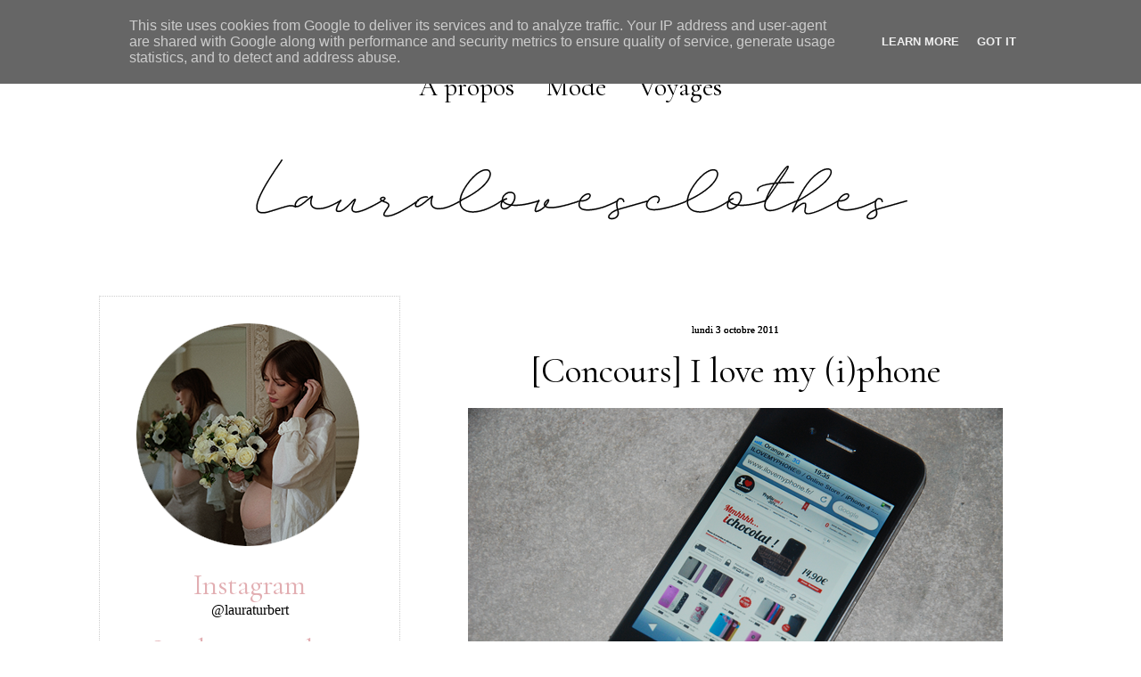

--- FILE ---
content_type: text/html; charset=UTF-8
request_url: https://www.lauralovesclothes.fr/2011/10/concours-i-love-my-iphone.html?showComment=1318435486977
body_size: 26012
content:
<!DOCTYPE html>
<html class='v2' dir='ltr' xmlns='http://www.w3.org/1999/xhtml' xmlns:b='http://www.google.com/2005/gml/b' xmlns:data='http://www.google.com/2005/gml/data' xmlns:expr='http://www.google.com/2005/gml/expr'>
<head>
<link href='https://www.blogger.com/static/v1/widgets/335934321-css_bundle_v2.css' rel='stylesheet' type='text/css'/>
<meta content='JZxUNN09la0Z9b-4MU4wLxhGGxMA5EUYZXm-EuPEgyw' name='google-site-verification'/>
<META content='8e441927e2969b9a' name='y_key'></META>
<meta content='blog mode, blog de mode, fashion, blog mode paris, vêtements pas cher, vêtements femme, vêtement femme, paris, blogueuse, bloggueuse, bloggeuse, blogeuse, blogmode, wishlist 2017, tendances 2017, loves clothes, mode 2017' name='keywords'/>
<meta content='ALL' name='ROBOTS'/>
<link href='https://fonts.googleapis.com/css?family=Cormorant+Garamond' rel='stylesheet' type='text/css'/>
<meta content='IE=EmulateIE7' http-equiv='X-UA-Compatible'/>
<meta content='width=1100' name='viewport'/>
<meta content='text/html; charset=UTF-8' http-equiv='Content-Type'/>
<meta content='blogger' name='generator'/>
<link href='https://www.lauralovesclothes.fr/favicon.ico' rel='icon' type='image/x-icon'/>
<link href='https://www.lauralovesclothes.fr/2011/10/concours-i-love-my-iphone.html' rel='canonical'/>
<link rel="alternate" type="application/atom+xml" title="Blog mode Paris, lifestyle, voyages - Atom" href="https://www.lauralovesclothes.fr/feeds/posts/default" />
<link rel="alternate" type="application/rss+xml" title="Blog mode Paris, lifestyle, voyages - RSS" href="https://www.lauralovesclothes.fr/feeds/posts/default?alt=rss" />
<link rel="service.post" type="application/atom+xml" title="Blog mode Paris, lifestyle, voyages - Atom" href="https://www.blogger.com/feeds/3554580912446479237/posts/default" />

<link rel="alternate" type="application/atom+xml" title="Blog mode Paris, lifestyle, voyages - Atom" href="https://www.lauralovesclothes.fr/feeds/1054256185002905304/comments/default" />
<!--Can't find substitution for tag [blog.ieCssRetrofitLinks]-->
<link href='https://blogger.googleusercontent.com/img/b/R29vZ2xl/AVvXsEjn1672lU_Dt4FSMhM67aPoz8opdDfOOQHhr0qOByGkAhXP4d56OCNmdt_xAanZDXVwte6j9FddTumtd3_MFvQsLh4eJ1Kn9Bji_pRivQt_iRgSus9J1U1NlK7zcKqS18ZYG5AZq5Mc3Ho/s1600/1.png' rel='image_src'/>
<meta content='https://www.lauralovesclothes.fr/2011/10/concours-i-love-my-iphone.html' property='og:url'/>
<meta content='[Concours] I love my (i)phone' property='og:title'/>
<meta content='Blog mode, beauté, lifestyle paris - Laura, blogueuse mode présente ses tenues, inspirations, les tendances, voyages.' property='og:description'/>
<meta content='https://blogger.googleusercontent.com/img/b/R29vZ2xl/AVvXsEjn1672lU_Dt4FSMhM67aPoz8opdDfOOQHhr0qOByGkAhXP4d56OCNmdt_xAanZDXVwte6j9FddTumtd3_MFvQsLh4eJ1Kn9Bji_pRivQt_iRgSus9J1U1NlK7zcKqS18ZYG5AZq5Mc3Ho/w1200-h630-p-k-no-nu/1.png' property='og:image'/>
<title>
[Concours] I love my (i)phone
</title>
<style id='page-skin-1' type='text/css'><!--
/*
-----------------------------------------------
Blogger Template Style
Name:     Awesome Inc.
Designer: Tina Chen
URL:      tinachen.org
----------------------------------------------- */
#navbar-iframe {
display: none !important;
}
/* Variable definitions
====================
<Variable name="keycolor" description="Main Color" type="color" default="#ffffff"/>
<Group description="Page" selector="body">
<Variable name="body.font" description="Font" type="font"
default="normal normal 13px Arial, Tahoma, Helvetica, FreeSans, sans-serif"/>
<Variable name="body.background.color" description="Background Color" type="color" default="#000000"/>
<Variable name="body.text.color" description="Text Color" type="color" default="#ffffff"/>
</Group>
<Group description="Links" selector=".main-inner">
<Variable name="link.color" description="Link Color" type="color" default="#888888"/>
<Variable name="link.visited.color" description="Visited Color" type="color" default="#444444"/>
<Variable name="link.hover.color" description="Hover Color" type="color" default="#cccccc"/>
</Group>
<Group description="Blog Title" selector=".header h1">
<Variable name="header.font" description="Title Font" type="font"
default="normal bold 40px Arial, Tahoma, Helvetica, FreeSans, sans-serif"/>
<Variable name="header.text.color" description="Title Color" type="color" default="#444444" />
<Variable name="header.background.color" description="Header Background" type="color" default="transparent" />
</Group>
<Group description="Blog Description" selector=".header .description">
<Variable name="description.font" description="Font" type="font"
default="normal normal 14px Arial, Tahoma, Helvetica, FreeSans, sans-serif"/>
<Variable name="description.text.color" description="Text Color" type="color"
default="#444444" />
</Group>
<Group description="Tabs Text" selector=".tabs-inner .widget li a">
<Variable name="tabs.font" description="Font" type="font"
default="normal bold 14px Arial, Tahoma, Helvetica, FreeSans, sans-serif"/>
<Variable name="tabs.text.color" description="Text Color" type="color" default="#444444"/>
<Variable name="tabs.selected.text.color" description="Selected Color" type="color" default="#000000"/>
</Group>
<Group description="Tabs Background" selector=".tabs-outer .PageList">
<Variable name="tabs.background.color" description="Background Color" type="color" default="#ffffff"/>
<Variable name="tabs.selected.background.color" description="Selected Color" type="color" default="#ffffff"/>
<Variable name="tabs.border.color" description="Border Color" type="color" default="#E2AEB2"/>
</Group>
<Group description="Date Header" selector=".main-inner .widget h2.date-header, .main-inner .widget h2.date-header span">
<Variable name="date.font" description="Font" type="font"
default="normal normal 14px Arial, Tahoma, Helvetica, FreeSans, sans-serif"/>
<Variable name="date.text.color" description="Text Color" type="color" default="#666666"/>
<Variable name="date.border.color" description="Border Color" type="color" default="#E2AEB2"/>
</Group>
<Group description="Post Title" selector="h3.post-title, h4, h3.post-title a">
<Variable name="post.title.font" description="Font" type="font"
default="normal bold 22px Arial, Tahoma, Helvetica, FreeSans, sans-serif"/>
<Variable name="post.title.text.color" description="Text Color" type="color" default="#444444"/>
</Group>
<Group description="Post Background" selector=".post">
<Variable name="post.background.color" description="Background Color" type="color" default="#ffffff" />
<Variable name="post.border.color" description="Border Color" type="color" default="#E2AEB2" />
<Variable name="post.border.bevel.color" description="Bevel Color" type="color" default="#E2AEB2"/>
</Group>
<Group description="Gadget Title" selector="h2">
<Variable name="widget.title.font" description="Font" type="font"
default="normal bold 14px Arial, Tahoma, Helvetica, FreeSans, sans-serif"/>
<Variable name="widget.title.text.color" description="Text Color" type="color" default="#444444"/>
</Group>
<Group description="Gadget Text" selector=".sidebar .widget">
<Variable name="widget.font" description="Font" type="font"
default="normal normal 14px Arial, Tahoma, Helvetica, FreeSans, sans-serif"/>
<Variable name="widget.text.color" description="Text Color" type="color" default="#444444"/>
<Variable name="widget.alternate.text.color" description="Alternate Color" type="color" default="#666666"/>
</Group>
<Group description="Gadget Links" selector=".sidebar .widget">
<Variable name="widget.link.color" description="Link Color" type="color" default="#e2aeb2"/>
<Variable name="widget.link.visited.color" description="Visited Color" type="color" default="#666666"/>
<Variable name="widget.link.hover.color" description="Hover Color" type="color" default="#000000"/>
</Group>
<Group description="Gadget Background" selector=".sidebar .widget">
<Variable name="widget.background.color" description="Background Color" type="color" default="#141414"/>
<Variable name="widget.border.color" description="Border Color" type="color" default="#fff"/>
<Variable name="widget.border.bevel.color" description="Bevel Color" type="color" default="#000000"/>
</Group>
<Group description="Sidebar Background" selector=".column-left-inner .column-right-inner">
<Variable name="widget.outer.background.color" description="Background Color" type="color" default="transparent" />
</Group>
<Group description="Images" selector=".main-inner">
<Variable name="image.background.color" description="Background Color" type="color" default="transparent"/>
<Variable name="image.border.color" description="Border Color" type="color" default="transparent"/>
</Group>
<Group description="Feed" selector=".blog-feeds">
<Variable name="feed.text.color" description="Text Color" type="color" default="#444444"/>
</Group>
<Group description="Feed Links" selector=".blog-feeds">
<Variable name="feed.link.color" description="Link Color" type="color" default="#e2aeb2"/>
<Variable name="feed.link.visited.color" description="Visited Color" type="color" default="#666666"/>
<Variable name="feed.link.hover.color" description="Hover Color" type="color" default="#000000"/>
</Group>
<Group description="Pager" selector=".blog-pager">
<Variable name="pager.background.color" description="Background Color" type="color" default="#ffffff" />
</Group>
<Group description="Footer" selector=".footer-outer">
<Variable name="footer.background.color" description="Background Color" type="color" default="#ffffff" />
<Variable name="footer.text.color" description="Text Color" type="color" default="#444444" />
</Group>
<Variable name="title.shadow.spread" description="Title Shadow" type="length" default="-1px"/>
<Variable name="body.background" description="Body Background" type="background"
color="#fff4f4"
default="$(color) none repeat scroll top left"/>
<Variable name="body.background.gradient.cap" description="Body Gradient Cap" type="url"
default="none"/>
<Variable name="tabs.background.gradient" description="Tabs Background Gradient" type="color"
default="#ffffff"/>
<Variable name="header.background.gradient" description="Header Background Gradient" type="url" default="none" />
<Variable name="header.padding.top" description="Header Top Padding" type="length" default="22px" />
<Variable name="header.margin.top" description="Header Top Margin" type="length" default="0" />
<Variable name="header.margin.bottom" description="Header Bottom Margin" type="length" default="0" />
<Variable name="widget.padding.top" description="Widget Padding Top" type="length" default="8px" />
<Variable name="widget.padding.side" description="Widget Padding Side" type="length" default="15px" />
<Variable name="widget.outer.margin.top" description="Widget Top Margin" type="length" default="0" />
<Variable name="widget.outer.background.gradient" description="Gradient" type="url" default="none" />
<Variable name="widget.border.radius" description="Gadget Border Radius" type="length" default="0" />
<Variable name="outer.shadow.spread" description="Outer Shadow Size" type="length" default="0" />
<Variable name="date.header.border.radius.top" description="Date Header Border Radius Top" type="length" default="0" />
<Variable name="date.header.position" description="Date Header Position" type="length" default="15px" />
<Variable name="date.space" description="Date Space" type="length" default="30px" />
<Variable name="date.position" description="Date Float" type="string" default="static" />
<Variable name="date.padding.bottom" description="Date Padding Bottom" type="length" default="0" />
<Variable name="date.border.size" description="Date Border Size" type="length" default="0" />
<Variable name="date.background" description="Date Background" type="background" color="transparent"
default="$(color) none no-repeat scroll top left" />
<Variable name="date.first.border.radius.top" description="Date First top radius" type="length" default="0" />
<Variable name="date.last.space.bottom" description="Date Last Space Bottom" type="length"
default="20px" />
<Variable name="date.last.border.radius.bottom" description="Date Last bottom radius" type="length" default="0" />
<Variable name="post.first.padding.top" description="First Post Padding Top" type="length" default="0" />
<Variable name="image.shadow.spread" description="Image Shadow Size" type="length" default="0"/>
<Variable name="image.border.radius" description="Image Border Radius" type="length" default="0"/>
<Variable name="separator.outdent" description="Separator Outdent" type="length" default="0px" />
<Variable name="title.separator.border.size" description="Widget Title Border Size" type="length" default="0px" />
<Variable name="list.separator.border.size" description="List Separator Border Size" type="length" default="0px" />
<Variable name="shadow.spread" description="Shadow Size" type="length" default="0"/>
<Variable name="startSide" description="Side where text starts in blog language" type="automatic" default="left"/>
<Variable name="endSide" description="Side where text ends in blog language" type="automatic" default="right"/>
<Variable name="date.side" description="Side where date header is placed" type="string" default="right"/>
<Variable name="pager.border.radius.top" description="Pager Border Top Radius" type="length" default="0" />
<Variable name="pager.space.top" description="Pager Top Space" type="length" default="1em" />
<Variable name="footer.background.gradient" description="Background Gradient" type="url" default="none" />
*/
.jump-link a {
font-family: Georgia;   /* Police */
font-size: 20px;   /* Taille de la police */
color: black;   /* Couleur du lien */
background-color: #ffffff;   /* Couleur de fond */
padding-top: 5px;   /* Espace au-dessus */
padding-bottom: 5px;   /* Espace en-dessous */
padding-left: 20px;   /* Espace à gauche */
padding-right: 20px;   /* Espace à droite */
border-width: 1px;   /* Epaisseur de la bordure */
border-style: solid;   /* Style de la bordure */
border-color: #FFFFFF;   /* Couleur de la bordure */
text-decoration: none;   /* Supprime le trait sous le lien quand on le survol */
}
.jump-link a:hover {
color: #000000;   /* Couleur du lien quand survolé par la souris */
background: #ffffff;   /* Couleur de fond du lien quand survolé par la souris */
}
.jump-link {
text-align: center;   /* Alignement du lien : left = à gauche ; center = au centre ; right = à droite */
}
/* Content
----------------------------------------------- */
body, .body-fauxcolumn-outer {
font: normal normal 13px Arial, Tahoma, Helvetica, FreeSans, sans-serif;
color: #444444;
background: #fff none no-repeat scroll center center;
}
.twitter
{
height:48px;
width:70px;
background-image: url(https://lh3.googleusercontent.com/blogger_img_proxy/AEn0k_uvhkEt2ku8VwljkcPh07AhcpTmZAo0TJ_SfGvfp2P9SMYcyr0jun7zvRiov1FCN6RtEpjXt3o8AeM6BrI__tvhVwbPrdAKIJKPgisW4pBhwhQQtREShkN9qpGkw9FkXTdjjQA=s0-d);
position:fixed;
top:250px;
left:5px;
z-index:1;
}
html body .content-outer {
min-width: 0;
max-width: 100%;
width: 100%;
}
a:link {
text-decoration: none;
color: #e2aeb2;
}
a:visited {
text-decoration: none;
color: #666666;
}
a:hover {
text-decoration: none;
color: #E2AEB2;
}
.body-fauxcolumn-outer .cap-top {
position: absolute;
z-index: 1;
height: 276px;
width: 100%;
background: transparent none repeat-x scroll top left;
_background-image: none;
}
/* Columns
----------------------------------------------- */
.content-inner {
padding: 0;
}
.header-inner .section {
margin: 0 16px;
}
.tabs-inner .section {
margin: 0 16px;
}
.main-inner {
padding-top: 30px;
}
.main-inner .column-center-inner,
.main-inner .column-left-inner,
.main-inner .column-right-inner {
padding: 0 5px;
}
*+html body .main-inner .column-center-inner {
margin-top: -30px;
}
#layout .main-inner .column-center-inner {
margin-top: 0;
}
/* Header
----------------------------------------------- */
.header-outer {
margin: 0 0 0 0;
background: transparent none repeat scroll 0 0;
}
.Header h1 {
font: normal bold 40px Arial, Tahoma, Helvetica, FreeSans, sans-serif;
color: #E2AEB2;
text-shadow: 0 0 -1px #000000;
}
.Header h1 a {
color: #E2AEB2;
}
.Header .description {
font: normal normal 14px Arial, Tahoma, Helvetica, FreeSans, sans-serif;
color: #444444;
}
.header-inner .Header .titlewrapper,
.header-inner .Header .descriptionwrapper {
padding-left: 0;
padding-right: 0;
margin-bottom: 0;
}
.header-inner .Header .titlewrapper {
padding-top: 22px;
}
/* Tabs
----------------------------------------------- */
.tabs-outer {
overflow: hidden;
position: relative;
background: #ffffff #ffffff repeat scroll 0 0;
}
#layout .tabs-outer {
overflow: visible;
}
.tabs-cap-top, .tabs-cap-bottom {
position: absolute;
width: 100%;
border-top: 1px solid transparent;
}
.tabs-cap-bottom {
bottom: 0;
}
.tabs-inner .widget li a {
display: inline-block;
margin: 0;
padding: .6em 0.5em;
font: normal normal 30px Cormorant Garamond, serif;;
color: #000000;
border-top: 1px solid transparent;
border-bottom: 1px solid transparent;
border-left: 1px solid transparent;
}
.tabs-inner .widget li:last-child a {
border-right: 1px solid transparent;
}
.tabs-inner .widget li.selected a, .tabs-inner .widget li a:hover {
background: #ffffff #ffffff repeat-x scroll 0 -100px;
color: #E2AEB2;
}
.PageList {text-align:center !important;}
.PageList li {display:inline !important; float:none !important;}
/* Headings
----------------------------------------------- */
h2 {
font: normal normal 28px Cormorant Garamond, arial, serif;;
color: #444444;
}
/* Widgets
----------------------------------------------- */
.main-inner .section {
margin: 0 27px;
padding: 0;
}
.main-inner .column-left-outer,
.main-inner .column-right-outer {
margin-top: 0;
}
#layout .main-inner .column-left-outer,
#layout .main-inner .column-right-outer {
margin-top: 0;
}
.main-inner .column-left-inner,
.main-inner .column-right-inner {
background: transparent none repeat 0 0;
-moz-box-shadow: 0 0 0 rgba(0, 0, 0, .2);
-webkit-box-shadow: 0 0 0 rgba(0, 0, 0, .2);
-goog-ms-box-shadow: 0 0 0 rgba(0, 0, 0, .2);
box-shadow: 0 0 0 rgba(0, 0, 0, .2);
-moz-border-radius: 0;
-webkit-border-radius: 0;
-goog-ms-border-radius: 0;
border-radius: 0;
}
#layout .main-inner .column-left-inner,
#layout .main-inner .column-right-inner {
margin-top: 0;
}
.sidebar .widget {
font: normal normal 14px Arial, Tahoma, Helvetica, FreeSans, sans-serif;;
color: #e2aeb2;
}
.sidebar .widget a:link {
color: #000000;
}
.sidebar .widget a:visited {
color: #E2AEB2;
}
.sidebar .widget a:hover {
color: #999999;
}
.sidebar .widget h2 {
text-shadow: 0 0 -1px #000000;
}
.main-inner .widget {
background-color: #ffffff;
border: 1px dotted #CCCCCC;
padding: 0 15px 15px;
margin: 20px -16px;
-moz-box-shadow: 0 0 0px rgba(0, 0, 0, .2);
-webkit-box-shadow: 0 0 0px rgba(0, 0, 0, .2);
-goog-ms-box-shadow: 0 0 0px rgba(0, 0, 0, .2);
box-shadow: 0 0 0px rgba(0, 0, 0, .2);
-moz-border-radius: 0;
-webkit-border-radius: 0;
-goog-ms-border-radius: 0;
border-radius: 0;
}
.main-inner .widget h2 {
margin: 0 -0px;
padding: .6em 0px .5em;
border-bottom: 1px solid transparent;
}
.footer-inner .widget h2 {
padding: 0 0 .4em;
border-bottom: 1px solid transparent;
}
.main-inner .widget h2 + div, .footer-inner .widget h2 + div {
border-top: 0px solid #E2AEB2;
padding-top: 8px;
}
.main-inner .widget .widget-content {
margin: 0 -0px;
padding: 7px 0px 0;
}
.main-inner .widget ul, .main-inner .widget #ArchiveList ul.flat {
margin: -8px -15px 0;
padding: 0;
list-style: none;
}
.main-inner .widget #ArchiveList {
margin: -8px 0 0;
}
.main-inner .widget ul li, .main-inner .widget #ArchiveList ul.flat li {
padding: .5em 15px;
text-indent: 0;
color: #666666;
border-top: 0px solid #E2AEB2;
border-bottom: 1px solid transparent;
}
.main-inner .widget #ArchiveList ul li {
padding-top: .25em;
padding-bottom: .25em;
}
.main-inner .widget ul li:first-child, .main-inner .widget #ArchiveList ul.flat li:first-child {
border-top: none;
}
.main-inner .widget ul li:last-child, .main-inner .widget #ArchiveList ul.flat li:last-child {
border-bottom: none;
}
.post-body {
position: relative;
}
.main-inner .widget .post-body ul {
padding: 0 2.5em;
margin: .5em 0;
list-style: disc;
}
.main-inner .widget .post-body ul li {
padding: 0.25em 0;
margin-bottom: .25em;
color: #444444;
border: none;
}
.footer-inner .widget ul {
padding: 0;
list-style: none;
}
.widget .zippy {
color: #666666;
}
/* Posts
----------------------------------------------- */
body .main-inner .Blog {
padding: 0;
margin-bottom: 1em;
background-color: transparent;
border: none;
-moz-box-shadow: 0 0 0 rgba(0, 0, 0, 0);
-webkit-box-shadow: 0 0 0 rgba(0, 0, 0, 0);
-goog-ms-box-shadow: 0 0 0 rgba(0, 0, 0, 0);
box-shadow: 0 0 0 rgba(0, 0, 0, 0);
}
.main-inner .section:last-child .Blog:last-child {
padding: 0;
margin-bottom: 1em;
}
.main-inner .widget h2.date-header {
margin-top: 20px;
font: normal normal 11px Verdana, serif;
color: #000000;
background: transparent none no-repeat scroll top left;
border-top: 0 solid #E2AEB2;
border-bottom: 1px solid transparent;
position: static;
bottom: 100%;
right: 15px;
text-shadow: 0 0 0px #000000;
}
.main-inner .widget h2.date-header span {
font: normal normal 11px Verdana, serif;
display: block;
padding: .5em 15px;
border-left: 0 solid #E2AEB2;
border-right: 0 solid #E2AEB2;
}
.date-outer {
position: relative;
margin: 10px 0 20px;
padding: 0 15px;
background-color: #fff;
border: 1px none #E2AEB2;
-moz-box-shadow: 0 0 0px rgba(0, 0, 0, .2);
-webkit-box-shadow: 0 0 0px rgba(0, 0, 0, .2);
-goog-ms-box-shadow: 0 0 0px rgba(0, 0, 0, .2);
box-shadow: 0 0 0px rgba(0, 0, 0, .2);
-moz-border-radius: 0;
-webkit-border-radius: 0;
-goog-ms-border-radius: 0;
border-radius: 0;
background: url(https://lh3.googleusercontent.com/blogger_img_proxy/AEn0k_s4ETS748ruaicKn5rpjkI1HMmcrrV0BW2yqRstNOovrhCAjLrR0qyWhO2f5c7DI8G-cz08Q-HAPt9NJr0ekUcgKABEPCwgR_V7lSdB9KgLxSl3C3m6AO5ZbtrPaL0hqRGJgA=s0-d) no-repeat center bottom;
padding-bottom: 30px;
}
.date-outer:first-child {
margin-top: 0;
}
.date-outer:last-child {
margin-bottom: 20px;
-moz-border-radius-bottomleft: 0;
-moz-border-radius-bottomright: 0;
-webkit-border-bottom-left-radius: 0;
-webkit-border-bottom-right-radius: 0;
-goog-ms-border-bottom-left-radius: 0;
-goog-ms-border-bottom-right-radius: 0;
border-bottom-left-radius: 0;
border-bottom-right-radius: 0;
}
.date-posts {
margin: 0 -0px;
padding: 0 0px;
clear: both;
}
.post-outer, .inline-ad {
border-top: 1px solid #E2AEB2;
margin: 0 -0px;
padding: 15px 0px;
}
.post-outer {
padding-bottom: 10px;
}
.post-outer:first-child {
padding-top: 0;
border-top: none;
}
.post-outer:last-child, .inline-ad:last-child {
border-bottom: none;
}
.post-body {
position: relative;
}
.post-body img {
padding: 8px;
background: transparent;
border: 1px solid transparent;
-moz-box-shadow: 0 0 0 rgba(0, 0, 0, .2);
-webkit-box-shadow: 0 0 0 rgba(0, 0, 0, .2);
box-shadow: 0 0 0 rgba(0, 0, 0, .2);
-moz-border-radius: 0;
-webkit-border-radius: 0;
border-radius: 0;
}
h3.post-title, h4 {
font: 40px 'Cormorant Garamond', arial, serif;
color: #000000;
line-height:100%;
}
h3.post-title a {
font: 40px 'Cormorant Garamond', arial, serif;
color: #000000;
line-height:100%;
}
h3.post-title a:hover {
color: #E2AEB2;
text-decoration: none;
}
.post-header {
margin: 0 0 1em;
}
.post-body {
line-height: 1.4;
}
.post-outer h2 {
color: #444444;
}
.post-footer {
margin: 1.5em 0 0;
}
#blog-pager {
padding: 15px;
font-size: 120%;
background-color: transparent;
border: 0px solid #E2AEB2;
-moz-box-shadow: 0 0 0px rgba(0, 0, 0, .2);
-webkit-box-shadow: 0 0 0px rgba(0, 0, 0, .2);
-goog-ms-box-shadow: 0 0 0px rgba(0, 0, 0, .2);
box-shadow: 0 0 0px rgba(0, 0, 0, .2);
-moz-border-radius: 0;
-webkit-border-radius: 0;
-goog-ms-border-radius: 0;
border-radius: 0;
-moz-border-radius-topleft: 0;
-moz-border-radius-topright: 0;
-webkit-border-top-left-radius: 0;
-webkit-border-top-right-radius: 0;
-goog-ms-border-top-left-radius: 0;
-goog-ms-border-top-right-radius: 0;
border-top-left-radius: 0;
border-top-right-radius-topright: 0;
margin-top: 1em;
}
.blog-feeds, .post-feeds {
margin: 1em 0;
text-align: center;
color: #444444;
}
.blog-feeds a, .post-feeds a {
color: #E2AEB2;
}
.blog-feeds a:visited, .post-feeds a:visited {
color: #666666;
}
.blog-feeds a:hover, .post-feeds a:hover {
color: #000000;
}
.post-outer .comments {
margin-top: 2em;
}
/* Footer
----------------------------------------------- */
.footer-outer {
margin: -0px 0 -1px;
padding: 0px 0 0;
color: #fff;
overflow: hidden;
}
.footer-fauxborder-left {
border-top: 1px dashed #E2AEB2;
background: #000000 none repeat scroll 0 0;
-moz-box-shadow: 0 0 0px rgba(0, 0, 0, .2);
-webkit-box-shadow: 0 0 0px rgba(0, 0, 0, .2);
-goog-ms-box-shadow: 0 0 0px rgba(0, 0, 0, .2);
box-shadow: 0 0 0px rgba(0, 0, 0, .2);
margin: 0 -0px;
}
/* Mobile
----------------------------------------------- */
*+html body.mobile .main-inner .column-center-inner {
margin-top: 0;
}
.mobile .main-inner {
padding-top: 0;
}
.mobile .main-inner .widget {
padding: 0 0 15px;
}
.mobile .main-inner .widget h2 + div,
.mobile .footer-inner .widget h2 + div {
border-top: none;
padding-top: 0;
}
.mobile .footer-inner .widget h2 {
padding: 0.5em 0;
border-bottom: none;
}
.mobile .main-inner .widget .widget-content {
margin: 0;
padding: 7px 0 0;
}
.mobile .main-inner .widget ul,
.mobile .main-inner .widget #ArchiveList ul.flat {
margin: 0 -15px 0;
}
.mobile .main-inner .widget h2.date-header {
right: 0;
}
.mobile .date-header span {
padding: 0.4em 0;
}
.mobile .date-outer:first-child {
margin-bottom: 0;
border: 1px solid #E2AEB2;
-moz-border-radius-topleft: 0;
-moz-border-radius-topright: 0;
-webkit-border-top-left-radius: 0;
-webkit-border-top-right-radius: 0;
-goog-ms-border-top-left-radius: 0;
-goog-ms-border-top-right-radius: 0;
border-top-left-radius: 0;
border-top-right-radius: 0;
}
.mobile .date-outer {
border-color: #E2AEB2;
border-width: 0 1px 1px;
}
.mobile .date-outer:last-child {
margin-bottom: 0;
}
.mobile .main-inner {
padding: 20px 10px;
}
.mobile .header-inner .section {
margin: 0;
}
.mobile .post-outer, .mobile .inline-ad {
padding: 5px 0;
}
.mobile .tabs-inner .section {
margin: 0 10px;
}
.mobile .main-inner .section {
margin: 0;
}
.mobile .main-inner .widget h2 {
margin: 0;
padding: 0;
}
.mobile .main-inner .widget h2.date-header span {
padding: 0;
}
.mobile .main-inner .widget .widget-content {
margin: 0;
padding: 7px 0 0;
}
.mobile .main-inner .column-center-inner,
.mobile .main-inner .column-left-inner,
.mobile .main-inner .column-right-inner {
padding: 0;
}
.mobile .main-inner .column-left-inner,
.mobile .main-inner .column-right-inner {
background: transparent none repeat 0 0;
-moz-box-shadow: none;
-webkit-box-shadow: none;
-goog-ms-box-shadow: none;
box-shadow: none;
}
.mobile .date-posts {
margin: 0;
padding: 0;
}
.mobile .footer-fauxborder-left {
margin: 0;
}
.mobile .main-inner .section:last-child .Blog:last-child {
margin-bottom: 0;
}
.mobile .mobile-link-button {
background: #ffffff #ffffff repeat-x scroll 0 -100px;
}
.mobile-link-button a:link, .mobile-link-button a:visited {
color: #E2AEB2;
}
#postlist-spy {
font-size: 11px;
overflow: hidden;
margin-top: 5px;
padding : 0; }
#postlist-spy ul {
width: auto;
overflow: hidden;
list-style-type: none;
padding: 0;
margin: 0; }
#postlist-spy li {
padding: 0;
margin: 0 0 5px;
list-style-type: none;
float: left;
height: auto;
overflow: hidden;
line-height: 12px;
text-indent: 0px;}
#postlist-spy li a {
margin-left: 0; }
#postlist-spy li a img {
margin-top: 0;
float: left; }.comm-num a:link, .comm-num a:visited {color: white !important;text-decoration: none !important;background: url(https://lh3.googleusercontent.com/blogger_img_proxy/AEn0k_tgXIR8S3XF4n-Ulqf0IP83J-TTTAtpOp9n3-QnKIPDHEJ1gvzHvt3M8m5exRmweC3XGgkDsybf4EKxIBVydhL6m9n3EFj07n0ha1KnrZD5VFNUuqtyc6f_OjUzcUkpBn4WYg=s0-d) no-repeat;width: 64px;height: 64px;float: right;display: block;margin-right: 5px;margin-top: -15px; /*comments-counter position*/text-align: center;font-family: 'Century Gothic','Lucida Grande',Arial,Helvetica,Sans-Serif;font-size: 15px;font-weight: bold;padding-top:15px}
.comm-num a:hover, .comm-num a:active {color: gray !important;text-decoration: none !important;}
.post-title
{
text-align: center;
}
.date-header {
text-align:center;
}
.post-footer {
text-align:center;
font-size:15px;
color: #000;
margin-bottom:15px;
margin-top:15px;
}
.blog-pager,#blog-pager{font-family:"Cormorant Garamond", Times, serif;font-weight:normal;font-size:25px;width:650px;padding:17px;}
.showpageNum a,.showpage a {background:#ccc; color:#FFF; margin-right:.6em;text-decoration:none;font-size:25px;font-style:normal;line-height:0;text-align:center;padding:12px 18px 12px;-moz-border-radius:36px;-webkit-border-radius:36px;border-radius:36px;}
.showpageNum a:hover,.showpage a:hover {background:#e2aeb2; color:#FFF; margin-right:.6em;text-decoration:none;font-size:25px;font-style:normal;line-height:0;text-align:center;padding:12px 18px 12px;-moz-border-radius:36px;-webkit-border-radius:36px;border-radius:36px;}
.showpageOf{margin:0 8px 0 0;font-family:'Cormorant Garamond', cursive;text-decoration:none;font-size:100%;}
.showpagePoint {background:#e2aeb2; color:#FFF; margin-right:.6em;text-decoration:none;font-size:25px;font-style:normal;line-height:0;text-align:center;padding:12px 18px 12px;-moz-border-radius:36px;-webkit-border-radius:36px;border-radius:36px;}

--></style>
<style id='template-skin-1' type='text/css'><!--
body {
min-width: 1090px;
}
.content-outer, .content-fauxcolumn-outer, .region-inner {
min-width: 1090px;
max-width: 1090px;
_width: 1090px;
}
.main-inner .columns {
padding-left: 370px;
padding-right: 0px;
}
.main-inner .fauxcolumn-center-outer {
left: 370px;
right: 0px;
/* IE6 does not respect left and right together */
_width: expression(this.parentNode.offsetWidth -
parseInt("370px") -
parseInt("0px") + 'px');
}
.main-inner .fauxcolumn-left-outer {
width: 370px;
}
.main-inner .fauxcolumn-right-outer {
width: 0px;
}
.main-inner .column-left-outer {
width: 370px;
right: 100%;
margin-left: -370px;
}
.main-inner .column-right-outer {
width: 0px;
margin-right: -0px;
}
#layout {
min-width: 0;
}
#layout .content-outer {
min-width: 0;
width: 800px;
}
#layout .region-inner {
min-width: 0;
width: auto;
}
--></style>
<script charset="utf-8" src="//ajax.googleapis.com/ajax/libs/jquery/1.4.2/jquery.min.js" type="text/javascript"></script>
<script type='text/javascript'><!--//--><![CDATA[//><!--
jQuery(function () {
    jQuery('ul.spy').simpleSpy();
});
(function (jQuery) {
jQuery.fn.simpleSpy = function (limit, interval) {
    limit = limit || 1; // Number popular post shown - maximal 4 default 2
    interval = interval || 10000;
    return this.each(function () {
        // 1. setup
            // capture a cache of all the list items
            // chomp the list down to limit li elements
        var jQuerylist = jQuery(this),
            items = [], // uninitialised
            currentItem = limit,
            total = 0, // initialise later on
            height = jQuerylist.find('> li:first').height();
        // capture the cache
        jQuerylist.find('> li').each(function () {
            items.push('<li>' + jQuery(this).html() + '</li>');
        });
        total = items.length;
        jQuerylist.wrap('<div class="spyWrapper" />').parent().css({ height : height * limit });
        jQuerylist.find('> li').filter(':gt(' + (limit - 1) + ')').remove();
        // 2. effect        
        function spy() {
            // insert a new item with opacity and height of zero
            var jQueryinsert = jQuery(items[currentItem]).css({
                height : 0,
                opacity : 0,
                display : 'none'
            }).prependTo(jQuerylist);
            // fade the LAST item out
            jQuerylist.find('> li:last').animate({ opacity : 0}, 1000, function () {
                // increase the height of the NEW first item
                jQueryinsert.animate({ height : height }, 1000).animate({ opacity : 1 }, 1000);
                // AND at the same time - decrease the height of the LAST item
                // jQuery(this).animate({ height : 0 }, 1000, function () {
                    // finally fade the first item in (and we can remove the last)
                    jQuery(this).remove();
                // });
            });
            currentItem++;
            if (currentItem >= total) {
                currentItem = 0;
            }
            setTimeout(spy, interval)
        }
        spy();
    });
};
})(jQuery);
//--><!]]></script>
<link href='https://www.blogger.com/dyn-css/authorization.css?targetBlogID=3554580912446479237&amp;zx=f94753ea-61cf-47bc-a762-d59ee0de0bc3' media='none' onload='if(media!=&#39;all&#39;)media=&#39;all&#39;' rel='stylesheet'/><noscript><link href='https://www.blogger.com/dyn-css/authorization.css?targetBlogID=3554580912446479237&amp;zx=f94753ea-61cf-47bc-a762-d59ee0de0bc3' rel='stylesheet'/></noscript>
<meta name='google-adsense-platform-account' content='ca-host-pub-1556223355139109'/>
<meta name='google-adsense-platform-domain' content='blogspot.com'/>

<!-- data-ad-client=ca-pub-7474171283733075 -->

<script type="text/javascript" language="javascript">
  // Supply ads personalization default for EEA readers
  // See https://www.blogger.com/go/adspersonalization
  adsbygoogle = window.adsbygoogle || [];
  if (typeof adsbygoogle.requestNonPersonalizedAds === 'undefined') {
    adsbygoogle.requestNonPersonalizedAds = 1;
  }
</script>


</head>
<body class='loading'>
<div class='navbar no-items section' id='navbar'>
</div>
<a href='http://twitter.com/laulovesclothes' target='_blank'><div class='twitter'></div></a>
<div class='body-fauxcolumns'>
<div class='fauxcolumn-outer body-fauxcolumn-outer'>
<div class='cap-top'>
<div class='cap-left'></div>
<div class='cap-right'></div>
</div>
<div class='fauxborder-left'>
<div class='fauxborder-right'></div>
<div class='fauxcolumn-inner'>
</div>
</div>
<div class='cap-bottom'>
<div class='cap-left'></div>
<div class='cap-right'></div>
</div>
</div>
</div>
<div class='content'>
<div class='content-fauxcolumns'>
<div class='fauxcolumn-outer content-fauxcolumn-outer'>
<div class='cap-top'>
<div class='cap-left'></div>
<div class='cap-right'></div>
</div>
<div class='fauxborder-left'>
<div class='fauxborder-right'></div>
<div class='fauxcolumn-inner'>
</div>
</div>
<div class='cap-bottom'>
<div class='cap-left'></div>
<div class='cap-right'></div>
</div>
</div>
</div>
<div class='content-outer'>
<div class='content-cap-top cap-top'>
<div class='cap-left'></div>
<div class='cap-right'></div>
</div>
<div class='fauxborder-left content-fauxborder-left'>
<div class='fauxborder-right content-fauxborder-right'></div>
<div class='content-inner'>
<header>
<div class='header-outer'>
<div class='header-cap-top cap-top'>
<div class='cap-left'></div>
<div class='cap-right'></div>
</div>
<div class='fauxborder-left header-fauxborder-left'>
<div class='fauxborder-right header-fauxborder-right'></div>
<div class='region-inner header-inner'>
<div class='header no-items section' id='header'></div>
</div>
</div>
<div class='header-cap-bottom cap-bottom'>
<div class='cap-left'></div>
<div class='cap-right'></div>
</div>
</div>
</header>
<div class='tabs-outer'>
<div class='tabs-cap-top cap-top'>
<div class='cap-left'></div>
<div class='cap-right'></div>
</div>
<div class='fauxborder-left tabs-fauxborder-left'>
<div class='fauxborder-right tabs-fauxborder-right'></div>
<div class='region-inner tabs-inner'>
<div class='tabs no-items section' id='crosscol'></div>
<div class='tabs section' id='crosscol-overflow'><div class='widget PageList' data-version='1' id='PageList1'>
<h2>Pages</h2>
<div class='widget-content'>
<ul>
<li><a href='https://www.lauralovesclothes.fr/p/cest-qui-laura.html'>A propos</a></li>
<li>
<a href='https://www.lauralovesclothes.fr/search/label/blog%20mode%20paris' target='_blank' title='Voyages'>Mode</a>
<a href='http://www.lauralovesclothes.fr/search/label/voyages' target='_blank' title='Voyages'>Voyages</a>
</li>
</ul>
<div class='clear'></div>
</div>
</div><div class='widget Header' data-version='1' id='Header1'>
<div id='header-inner'>
<a href='https://www.lauralovesclothes.fr/' style='display: block'>
<img alt='Blog mode Paris, lifestyle, voyages' height='137px; ' id='Header1_headerimg' src='https://blogger.googleusercontent.com/img/b/R29vZ2xl/AVvXsEiWMMbHFCyk-heIj5Z9QSHV2KIN_Sj65DbkBbOE-YCbMEb3SBq8b7DG8IqV1Z9pVgJcStKovDVEmQZupGuZ8YUq9vkx47B4tCBkt3K4WC8jc5h6agK7-oZQWRUvTGpGSaAH68Eczp30tn0W/s1600/nouvelle+banniere3_Plan+de+travail+1.png' style='display: block' width='1078px; '/>
</a>
</div>
</div></div>
</div>
</div>
<div class='tabs-cap-bottom cap-bottom'>
<div class='cap-left'></div>
<div class='cap-right'></div>
</div>
</div>
<div class='main-outer'>
<div class='main-cap-top cap-top'>
<div class='cap-left'></div>
<div class='cap-right'></div>
</div>
<div class='fauxborder-left main-fauxborder-left'>
<div class='fauxborder-right main-fauxborder-right'></div>
<div class='region-inner main-inner'>
<div class='columns fauxcolumns'>
<div class='fauxcolumn-outer fauxcolumn-center-outer'>
<div class='cap-top'>
<div class='cap-left'></div>
<div class='cap-right'></div>
</div>
<div class='fauxborder-left'>
<div class='fauxborder-right'></div>
<div class='fauxcolumn-inner'>
</div>
</div>
<div class='cap-bottom'>
<div class='cap-left'></div>
<div class='cap-right'></div>
</div>
</div>
<div class='fauxcolumn-outer fauxcolumn-left-outer'>
<div class='cap-top'>
<div class='cap-left'></div>
<div class='cap-right'></div>
</div>
<div class='fauxborder-left'>
<div class='fauxborder-right'></div>
<div class='fauxcolumn-inner'>
</div>
</div>
<div class='cap-bottom'>
<div class='cap-left'></div>
<div class='cap-right'></div>
</div>
</div>
<div class='fauxcolumn-outer fauxcolumn-right-outer'>
<div class='cap-top'>
<div class='cap-left'></div>
<div class='cap-right'></div>
</div>
<div class='fauxborder-left'>
<div class='fauxborder-right'></div>
<div class='fauxcolumn-inner'>
</div>
</div>
<div class='cap-bottom'>
<div class='cap-left'></div>
<div class='cap-right'></div>
</div>
</div>
<!-- corrects IE6 width calculation -->
<div class='columns-inner'>
<div class='column-center-outer'>
<div class='column-center-inner'>
<div class='main section' id='main'><div class='widget Blog' data-version='1' id='Blog1'>
<div class='blog-posts hfeed'>
<!--Can't find substitution for tag [defaultAdStart]-->

          <div class="date-outer">
        
<h2 class='date-header'><span>lundi 3 octobre 2011</span></h2>

          <div class="date-posts">
        
<div class='post-outer'>
<div class='post hentry'>
<a name='1054256185002905304'></a>
<h3 class='post-title entry-title'>
[Concours] I love my (i)phone
</h3>
<div class='post-header'>
<div class='post-header-line-1'></div>
</div>
<div class='post-body entry-content'>
<div class="separator" style="clear: both; text-align: center;"><a href="https://blogger.googleusercontent.com/img/b/R29vZ2xl/AVvXsEjn1672lU_Dt4FSMhM67aPoz8opdDfOOQHhr0qOByGkAhXP4d56OCNmdt_xAanZDXVwte6j9FddTumtd3_MFvQsLh4eJ1Kn9Bji_pRivQt_iRgSus9J1U1NlK7zcKqS18ZYG5AZq5Mc3Ho/s1600/1.png" imageanchor="1" style="margin-left: 1em; margin-right: 1em;"><img border="0" src="https://blogger.googleusercontent.com/img/b/R29vZ2xl/AVvXsEjn1672lU_Dt4FSMhM67aPoz8opdDfOOQHhr0qOByGkAhXP4d56OCNmdt_xAanZDXVwte6j9FddTumtd3_MFvQsLh4eJ1Kn9Bji_pRivQt_iRgSus9J1U1NlK7zcKqS18ZYG5AZq5Mc3Ho/s1600/1.png" /></a></div><div style="font-family: Georgia,&quot;Times New Roman&quot;,serif;"><br />
</div><div style="font-family: Georgia,&quot;Times New Roman&quot;,serif;"><i><span style="font-size: large;">Coucou tout le monde, </span></i></div><div style="font-family: Verdana,sans-serif;"><br />
</div><br />
<div style="text-align: justify;"><span style="font-family: Verdana,sans-serif;">Il y a quelques jours, Matias m'a contacté pour participer au lancement de son e-shop <a href="http://www.ilovemyphone.fr/" style="color: #e06666;">ILOVEMYPHONE</a> basé sur les accessoires d'iphone et de smartphone (Blackberry, Samsung...), bien évidemment j'ai tout de suite accepté.</span>&nbsp; </div><div style="text-align: justify;"><br />
</div><div style="text-align: justify;"><span style="font-family: Verdana,sans-serif;">Vous n'êtes pas sans savoir (<i>pour ceux qui me suivent sur <a href="https://www.facebook.com/Lauralovesclothespagefan" style="color: #e06666;">Facebook</a> et <a href="http://twitter.com/#%21/Laulovesclothes" style="color: #e06666;">Twit-twit</a></i>) que j'ai un iphone 4 depuis un bon mois maintenant. Le fait est que, maladroite comme je suis, il me fallait une protection (ou plusieurs).</span></div><div style="text-align: justify;"><br />
</div><div style="text-align: justify;"><span style="font-family: Verdana,sans-serif;">La semaine dernière, j'ai donc reçu une petite sélection de produit <b>à moins de 10 euros</b> que l'on peut retrouver sur <a href="http://www.ilovemyphone.fr/" style="color: #e06666;">ILOVEMYPHONE</a> et croyez-moi, c'est de la bombe!</span></div><div style="text-align: justify;"><span style="font-family: Verdana,sans-serif;"> </span></div><div style="text-align: justify;"><span style="font-family: Verdana,sans-serif;">La sélection se composait d'<a href="http://www.ilovemyphone.fr/tout-nos-produits-pour-iphone-4/323-housse-de-protection-cuir-noir-blanc-rose-ultra-fine-premium-iphone-4-etui-premium-design-et-ultra-leger-i-love-my-phone.html" style="color: #e06666;">une housse en cuir blanche</a>, d'<a href="http://www.ilovemyphone.fr/107-coque-arriere-paillettes-strass-ultra-slim-super-fine-bumper-transparent-minimaliste-iphone4-4.html" style="color: #e06666;">une coque pailletée</a>, d'<a href="http://www.ilovemyphone.fr/77-coque-strass-diamant-argent-iphone-4-etui-fashion.html" style="color: #e06666;">une coque avec des strass</a> et d'<a href="http://www.ilovemyphone.fr/100-coque-carbone-ultra-slim-super-fine-bumper-transparent-minimaliste-iphone4-4.html" style="color: #e06666;">une coque en carbone</a>.</span></div><div style="font-family: Verdana,sans-serif; text-align: center;"><br />
</div><div style="text-align: justify;"><span style="font-family: Verdana,sans-serif;">En allant sur le site, vous vous rendrez compte qu'il regorge de coques plus originales les unes que les autres. Cela va de <a href="http://www.ilovemyphone.fr/343-coque-arriere-luxe-chrome-miroir-iphone-4-etui-minimaliste-fine-legere-argent-noir-bleu-rouge-fuchsia-mordore.html" style="color: #e06666;">la coque effet miroir</a> (plus besoin de le sortir de son sac) à <a href="http://www.ilovemyphone.fr/tout-nos-produits-pour-iphone-4/353-coque-arriere-luxe-leopard-velours-noir-paillettes-strass-iphone-4-etui-minimaliste-i-love-my-phone.html" style="color: #e06666;">la coque léopard</a> (avec du velours en plus), tout en passant par <a href="http://www.ilovemyphone.fr/187-coque-arriere-silicone-cassette-vintage-noir-gris-beige-fuchsia-k7-80-iphone-4-etui-tendance-fun.html" style="color: #e06666;">la coque cassette vintage</a> (à voir absolument). En plus, les frais de livraison sont offerts dès 20 euros d'achats (si, je vous assure).</span></div><div style="text-align: justify;"><span style="font-family: Verdana,sans-serif;"> </span></div><br />
<div class="separator" style="clear: both; text-align: center;"><a href="https://blogger.googleusercontent.com/img/b/R29vZ2xl/AVvXsEgpaVd9VDnMt3BmpKd8W6DVgC0EKPodptw4LOp2Yg1LWCR4MWcRNeVi_NqqxxB-asB7p9G7jFgMlK6eWWSB7ZpWvtFdtjeLM8BXwyfI3Sv3zo_1IcAdNA5KD_VRWalBwVqLrxmldwxtwZo/s1600/3.png" imageanchor="1" style="margin-left: 1em; margin-right: 1em;"><img border="0" src="https://blogger.googleusercontent.com/img/b/R29vZ2xl/AVvXsEgpaVd9VDnMt3BmpKd8W6DVgC0EKPodptw4LOp2Yg1LWCR4MWcRNeVi_NqqxxB-asB7p9G7jFgMlK6eWWSB7ZpWvtFdtjeLM8BXwyfI3Sv3zo_1IcAdNA5KD_VRWalBwVqLrxmldwxtwZo/s1600/3.png" /></a><a href="https://blogger.googleusercontent.com/img/b/R29vZ2xl/AVvXsEjWhXOlCjOYONDUCW6SHSSICBShPDldZ8WZNLWn-8-HXFKkwysDr-OKrWQLDDe6crSEiTz4FQWksQyC8a_8OlFSQt0chfNeVctldAlsWQYSfo9Okn3_F-je6UshvfqJcoES73QaogeTEAs/s1600/2.png" imageanchor="1" style="margin-left: 1em; margin-right: 1em;"><img border="0" src="https://blogger.googleusercontent.com/img/b/R29vZ2xl/AVvXsEjWhXOlCjOYONDUCW6SHSSICBShPDldZ8WZNLWn-8-HXFKkwysDr-OKrWQLDDe6crSEiTz4FQWksQyC8a_8OlFSQt0chfNeVctldAlsWQYSfo9Okn3_F-je6UshvfqJcoES73QaogeTEAs/s1600/2.png" /></a></div><div class="separator" style="clear: both; text-align: center;"><br />
</div><div class="separator" style="clear: both; text-align: justify;"><span style="font-family: Verdana,sans-serif;">Mais <u>j'ai encore mieux pour vous</u>, et plus exactement <b>10 bons d'achats de 10 euros</b> à vous faire gagner.</span></div><div class="separator" style="clear: both; text-align: justify;"><b><span style="font-family: Verdana,sans-serif;"><br />
</span></b></div><div class="" style="clear: both; text-align: justify;"><span style="font-family: Verdana,sans-serif;"><b>Pour participer</b>, toujours la même rengaine, on met un petit "j'aime" sur <a href="https://www.facebook.com/Lauralovesclothespagefan" style="color: #e06666;">la page Lauralovesclothes</a> et sur <a href="https://www.facebook.com/ilovemyphone.fr" style="color: #e06666;">la page de Ilovemyphone</a>.&nbsp;</span></div><div class="" style="clear: both; text-align: justify;"><br />
</div><div class="" style="clear: both; text-align: justify;"><span style="font-family: Verdana,sans-serif;">C'est fait? Il ne vous reste plus qu'à répondre à une question: <b>Si vous gagnez, qu'est-ce qui vous tente sur le site?</b> ;) Merci de respecter toutes les conditions.</span></div><div class="" style="clear: both; text-align: justify;"><br />
</div><div class="" style="clear: both; text-align: justify;"><span style="font-family: Verdana,sans-serif;"> </span></div><div style="text-align: center;"><a href="https://blogger.googleusercontent.com/img/b/R29vZ2xl/AVvXsEi_6FA7jwG7S7knwiDykyZ3oV3NTXmb7r3g59U_kDYB9zepQF3oVb-dYA43UpjfztPCb70LXp34pzYd5MQF5DNaY89Kug2aoaIJMlDMkhOa2wnGF6K4Wc1yk6GnXU-JccTIiqLeQx_1-4o/s1600/ilovemyphone_gift_card_10.png" imageanchor="1" style="margin-left: 1em; margin-right: 1em;"><img border="0" src="https://blogger.googleusercontent.com/img/b/R29vZ2xl/AVvXsEi_6FA7jwG7S7knwiDykyZ3oV3NTXmb7r3g59U_kDYB9zepQF3oVb-dYA43UpjfztPCb70LXp34pzYd5MQF5DNaY89Kug2aoaIJMlDMkhOa2wnGF6K4Wc1yk6GnXU-JccTIiqLeQx_1-4o/s1600/ilovemyphone_gift_card_10.png" /></a></div><div style="text-align: center;"></div><div class="separator" style="clear: both; font-family: Georgia,&quot;Times New Roman&quot;,serif; text-align: right;"><br />
</div><div class="separator" style="clear: both; font-family: Georgia,&quot;Times New Roman&quot;,serif; text-align: right;"><i><span style="font-size: large;">Bonne chance à tous !</span></i></div><div class="separator" style="clear: both; text-align: right;"><i><span style="font-size: large;"><span style="font-family: Georgia,&quot;Times New Roman&quot;,serif;">Fin du concours <u>lundi 10 octobre </u></span></span></i></div>
<div style='clear: both;'></div>
</div>
<div class='post-footer'>
<div class='post-footer-line post-footer-line-1'><span class='reaction-buttons'>
</span>
<span class='post-author vcard'>
Blog mode Paris -
<span class='fn'>Lauralovesclothes</span>
</span>
<span class='post-timestamp'>
à
<a class='timestamp-link' href='https://www.lauralovesclothes.fr/2011/10/concours-i-love-my-iphone.html' rel='bookmark' title='permanent link'><abbr class='published' title='2011-10-03T19:56:00+02:00'>19:56:00</abbr></a>
</span>
<span class='post-comment-link'>
</span>
<span class='post-icons'>
</span>
</div>
<div class='post-footer-line post-footer-line-2'><span class='post-labels'>
Mots-clés :
<a href='https://www.lauralovesclothes.fr/search/label/Concours' rel='tag'>Concours</a>,
<a href='https://www.lauralovesclothes.fr/search/label/Partenaires' rel='tag'>Partenaires</a>
</span>
</div>
<div class='post-footer-line post-footer-line-3'></div>
</div>
</div>
<div class='comments' id='comments'>
<a name='comments'></a>
<h4>
42
petits mots [Laisse un petit mot]:
        
</h4>
<div id='Blog1_comments-block-wrapper'>
<dl class='avatar-comment-indent' id='comments-block'>
<script type='text/javascript'>var CommentsCounter=0;</script>
<dt class='comment-author ' id='c6300173114746833580'>
<a name='c6300173114746833580'></a>
<div class="avatar-image-container vcard"><span dir="ltr"><a href="https://www.blogger.com/profile/06428649369869455431" target="" rel="nofollow" onclick="" class="avatar-hovercard" id="av-6300173114746833580-06428649369869455431"><img src="https://resources.blogblog.com/img/blank.gif" width="35" height="35" class="delayLoad" style="display: none;" longdesc="//4.bp.blogspot.com/-rP_hKMjTV78/Um47_RFONpI/AAAAAAAAC4Y/_kgPEQNOavY/s35/2%25252B001.jpg" alt="" title="Mademoiselle">

<noscript><img src="//4.bp.blogspot.com/-rP_hKMjTV78/Um47_RFONpI/AAAAAAAAC4Y/_kgPEQNOavY/s35/2%25252B001.jpg" width="35" height="35" class="photo" alt=""></noscript></a></span></div>
<a href='https://www.blogger.com/profile/06428649369869455431' rel='nofollow'>Mademoiselle</a>
a dit&#8230;
<span class='comm-num'>
<a href='https://www.lauralovesclothes.fr/2011/10/concours-i-love-my-iphone.html?showComment=1317665078809#c6300173114746833580' title='Comment Link'>
<script type='text/javascript'>
CommentsCounter=CommentsCounter+1;
document.write(CommentsCounter)
</script>
</a>
</span>
</dt>
<dd class='comment-body' id='Blog1_cmt-6300173114746833580'>
<p>
Dommage que ce soit que pour Iphone. Mais c&#39;est vrai qu&#39;il y a de belles choses !
</p>
</dd>
<dd class='comment-footer'>
<span class='comment-timestamp'>
<a href='https://www.lauralovesclothes.fr/2011/10/concours-i-love-my-iphone.html?showComment=1317665078809#c6300173114746833580' title='comment permalink'>
3 octobre 2011 à 20:04
</a>
<span class='item-control blog-admin pid-1578319673'>
<a class='comment-delete' href='https://www.blogger.com/comment/delete/3554580912446479237/6300173114746833580' title='Supprimer le commentaire'>
<img src='https://resources.blogblog.com/img/icon_delete13.gif'/>
</a>
</span>
</span>
</dd>
<dt class='comment-author ' id='c6972202158108206704'>
<a name='c6972202158108206704'></a>
<div class="avatar-image-container avatar-stock"><span dir="ltr"><a href="http://ma-vie-en-prune.over-blog.com" target="" rel="nofollow" onclick=""><img src="//resources.blogblog.com/img/blank.gif" width="35" height="35" alt="" title="ma vie en prune">

</a></span></div>
<a href='http://ma-vie-en-prune.over-blog.com' rel='nofollow'>ma vie en prune</a>
a dit&#8230;
<span class='comm-num'>
<a href='https://www.lauralovesclothes.fr/2011/10/concours-i-love-my-iphone.html?showComment=1317665117723#c6972202158108206704' title='Comment Link'>
<script type='text/javascript'>
CommentsCounter=CommentsCounter+1;
document.write(CommentsCounter)
</script>
</a>
</span>
</dt>
<dd class='comment-body' id='Blog1_cmt-6972202158108206704'>
<p>
merci pour ce site<br />bise<br /><br />http://ma-vie-en-prune.over-blog.com
</p>
</dd>
<dd class='comment-footer'>
<span class='comment-timestamp'>
<a href='https://www.lauralovesclothes.fr/2011/10/concours-i-love-my-iphone.html?showComment=1317665117723#c6972202158108206704' title='comment permalink'>
3 octobre 2011 à 20:05
</a>
<span class='item-control blog-admin pid-1783903934'>
<a class='comment-delete' href='https://www.blogger.com/comment/delete/3554580912446479237/6972202158108206704' title='Supprimer le commentaire'>
<img src='https://resources.blogblog.com/img/icon_delete13.gif'/>
</a>
</span>
</span>
</dd>
<dt class='comment-author ' id='c4848879997728292643'>
<a name='c4848879997728292643'></a>
<div class="avatar-image-container avatar-stock"><span dir="ltr"><img src="//resources.blogblog.com/img/blank.gif" width="35" height="35" alt="" title="ouda280">

</span></div>
ouda280
a dit&#8230;
<span class='comm-num'>
<a href='https://www.lauralovesclothes.fr/2011/10/concours-i-love-my-iphone.html?showComment=1317665941149#c4848879997728292643' title='Comment Link'>
<script type='text/javascript'>
CommentsCounter=CommentsCounter+1;
document.write(CommentsCounter)
</script>
</a>
</span>
</dt>
<dd class='comment-body' id='Blog1_cmt-4848879997728292643'>
<p>
coucou<br />Super site,je serais tenté par la Coque strass Hello Kitty iPhone 3G 3GS...merci pour le concours ;)
</p>
</dd>
<dd class='comment-footer'>
<span class='comment-timestamp'>
<a href='https://www.lauralovesclothes.fr/2011/10/concours-i-love-my-iphone.html?showComment=1317665941149#c4848879997728292643' title='comment permalink'>
3 octobre 2011 à 20:19
</a>
<span class='item-control blog-admin pid-1783903934'>
<a class='comment-delete' href='https://www.blogger.com/comment/delete/3554580912446479237/4848879997728292643' title='Supprimer le commentaire'>
<img src='https://resources.blogblog.com/img/icon_delete13.gif'/>
</a>
</span>
</span>
</dd>
<dt class='comment-author ' id='c2554424057668241734'>
<a name='c2554424057668241734'></a>
<div class="avatar-image-container avatar-stock"><span dir="ltr"><img src="//resources.blogblog.com/img/blank.gif" width="35" height="35" alt="" title="Anonyme">

</span></div>
Anonyme
a dit&#8230;
<span class='comm-num'>
<a href='https://www.lauralovesclothes.fr/2011/10/concours-i-love-my-iphone.html?showComment=1317666071869#c2554424057668241734' title='Comment Link'>
<script type='text/javascript'>
CommentsCounter=CommentsCounter+1;
document.write(CommentsCounter)
</script>
</a>
</span>
</dt>
<dd class='comment-body' id='Blog1_cmt-2554424057668241734'>
<p>
MOI ce serait sahttp://www.ilovemyphone.fr/produits-pour-smartphones-blackberry-htc-sonyericsson-nokia-lg/257-housse-cuir-croco-rose-blackberry-curve-8520-etui-classique-leger-design.html<br /><br />roe ou blanc j&#39;hésiste :$ <br /><br />j&#39;adore ta selection !!! <br /><br /><br />bisous jespere gagné hiii &lt;3 <br /><br /><br />j&#39;adore ton blog <br /><br />ps: marie.munier@hotmail.fr
</p>
</dd>
<dd class='comment-footer'>
<span class='comment-timestamp'>
<a href='https://www.lauralovesclothes.fr/2011/10/concours-i-love-my-iphone.html?showComment=1317666071869#c2554424057668241734' title='comment permalink'>
3 octobre 2011 à 20:21
</a>
<span class='item-control blog-admin pid-1783903934'>
<a class='comment-delete' href='https://www.blogger.com/comment/delete/3554580912446479237/2554424057668241734' title='Supprimer le commentaire'>
<img src='https://resources.blogblog.com/img/icon_delete13.gif'/>
</a>
</span>
</span>
</dd>
<dt class='comment-author ' id='c4546800795503387212'>
<a name='c4546800795503387212'></a>
<div class="avatar-image-container avatar-stock"><span dir="ltr"><a href="http://unjourplustard.free.fr" target="" rel="nofollow" onclick=""><img src="//resources.blogblog.com/img/blank.gif" width="35" height="35" alt="" title="Annahbel">

</a></span></div>
<a href='http://unjourplustard.free.fr' rel='nofollow'>Annahbel</a>
a dit&#8230;
<span class='comm-num'>
<a href='https://www.lauralovesclothes.fr/2011/10/concours-i-love-my-iphone.html?showComment=1317666516067#c4546800795503387212' title='Comment Link'>
<script type='text/javascript'>
CommentsCounter=CommentsCounter+1;
document.write(CommentsCounter)
</script>
</a>
</span>
</dt>
<dd class='comment-body' id='Blog1_cmt-4546800795503387212'>
<p>
Coucou. Merci pour ce concours, j&#39;aime les deux pages facebook avec le pseudo Anna Unjourplustard.<br />Sinon ce qui me tente le plus serait le casque bleu car malheureusement, bien que mon portable soit un smartphone, il n&#39;y a encore rien pour lui (ou pour celui de mon copain) =)<br />Bonne soirée
</p>
</dd>
<dd class='comment-footer'>
<span class='comment-timestamp'>
<a href='https://www.lauralovesclothes.fr/2011/10/concours-i-love-my-iphone.html?showComment=1317666516067#c4546800795503387212' title='comment permalink'>
3 octobre 2011 à 20:28
</a>
<span class='item-control blog-admin pid-1783903934'>
<a class='comment-delete' href='https://www.blogger.com/comment/delete/3554580912446479237/4546800795503387212' title='Supprimer le commentaire'>
<img src='https://resources.blogblog.com/img/icon_delete13.gif'/>
</a>
</span>
</span>
</dd>
<dt class='comment-author ' id='c7989341008109516167'>
<a name='c7989341008109516167'></a>
<div class="avatar-image-container avatar-stock"><span dir="ltr"><img src="//resources.blogblog.com/img/blank.gif" width="35" height="35" alt="" title="kt">

</span></div>
kt
a dit&#8230;
<span class='comm-num'>
<a href='https://www.lauralovesclothes.fr/2011/10/concours-i-love-my-iphone.html?showComment=1317666932424#c7989341008109516167' title='Comment Link'>
<script type='text/javascript'>
CommentsCounter=CommentsCounter+1;
document.write(CommentsCounter)
</script>
</a>
</span>
</dt>
<dd class='comment-body' id='Blog1_cmt-7989341008109516167'>
<p>
J&#39;ai répondu à toutes les conditions.<br />Pour le moment, il n&#39;y a rien pour mon smartphone.<br />Donc je dirais un casque !
</p>
</dd>
<dd class='comment-footer'>
<span class='comment-timestamp'>
<a href='https://www.lauralovesclothes.fr/2011/10/concours-i-love-my-iphone.html?showComment=1317666932424#c7989341008109516167' title='comment permalink'>
3 octobre 2011 à 20:35
</a>
<span class='item-control blog-admin pid-1783903934'>
<a class='comment-delete' href='https://www.blogger.com/comment/delete/3554580912446479237/7989341008109516167' title='Supprimer le commentaire'>
<img src='https://resources.blogblog.com/img/icon_delete13.gif'/>
</a>
</span>
</span>
</dd>
<dt class='comment-author ' id='c8221161244898659368'>
<a name='c8221161244898659368'></a>
<div class="avatar-image-container avatar-stock"><span dir="ltr"><a href="https://www.blogger.com/profile/14932234649384072087" target="" rel="nofollow" onclick="" class="avatar-hovercard" id="av-8221161244898659368-14932234649384072087"><img src="//www.blogger.com/img/blogger_logo_round_35.png" width="35" height="35" alt="" title="...">

</a></span></div>
<a href='https://www.blogger.com/profile/14932234649384072087' rel='nofollow'>...</a>
a dit&#8230;
<span class='comm-num'>
<a href='https://www.lauralovesclothes.fr/2011/10/concours-i-love-my-iphone.html?showComment=1317668937791#c8221161244898659368' title='Comment Link'>
<script type='text/javascript'>
CommentsCounter=CommentsCounter+1;
document.write(CommentsCounter)
</script>
</a>
</span>
</dt>
<dd class='comment-body' id='Blog1_cmt-8221161244898659368'>
<p>
J&#39;ai liké les deux pages FB. Et, j&#39;ai choisis ce casque :<br /><br />http://www.ilovemyphone.fr/des-jolis-casques-tendances-et-colores/330-casque-audio-design-old-school-blanc-etoile-noir-gros-ecouteurs-fashion.html<br /><br />Bisouus !
</p>
</dd>
<dd class='comment-footer'>
<span class='comment-timestamp'>
<a href='https://www.lauralovesclothes.fr/2011/10/concours-i-love-my-iphone.html?showComment=1317668937791#c8221161244898659368' title='comment permalink'>
3 octobre 2011 à 21:08
</a>
<span class='item-control blog-admin pid-827495355'>
<a class='comment-delete' href='https://www.blogger.com/comment/delete/3554580912446479237/8221161244898659368' title='Supprimer le commentaire'>
<img src='https://resources.blogblog.com/img/icon_delete13.gif'/>
</a>
</span>
</span>
</dd>
<dt class='comment-author ' id='c1160098221626499611'>
<a name='c1160098221626499611'></a>
<div class="avatar-image-container avatar-stock"><span dir="ltr"><img src="//resources.blogblog.com/img/blank.gif" width="35" height="35" alt="" title="Fa Nny">

</span></div>
Fa Nny
a dit&#8230;
<span class='comm-num'>
<a href='https://www.lauralovesclothes.fr/2011/10/concours-i-love-my-iphone.html?showComment=1317669161868#c1160098221626499611' title='Comment Link'>
<script type='text/javascript'>
CommentsCounter=CommentsCounter+1;
document.write(CommentsCounter)
</script>
</a>
</span>
</dt>
<dd class='comment-body' id='Blog1_cmt-1160098221626499611'>
<p>
C&#39;est fait, je participe !!<br />Je dois dire que la protection imitation cassette est vraiment chouette :)
</p>
</dd>
<dd class='comment-footer'>
<span class='comment-timestamp'>
<a href='https://www.lauralovesclothes.fr/2011/10/concours-i-love-my-iphone.html?showComment=1317669161868#c1160098221626499611' title='comment permalink'>
3 octobre 2011 à 21:12
</a>
<span class='item-control blog-admin pid-1783903934'>
<a class='comment-delete' href='https://www.blogger.com/comment/delete/3554580912446479237/1160098221626499611' title='Supprimer le commentaire'>
<img src='https://resources.blogblog.com/img/icon_delete13.gif'/>
</a>
</span>
</span>
</dd>
<dt class='comment-author ' id='c7983925798839430839'>
<a name='c7983925798839430839'></a>
<div class="avatar-image-container avatar-stock"><span dir="ltr"><a href="https://www.blogger.com/profile/11112523491911021288" target="" rel="nofollow" onclick="" class="avatar-hovercard" id="av-7983925798839430839-11112523491911021288"><img src="//www.blogger.com/img/blogger_logo_round_35.png" width="35" height="35" alt="" title="Louloutediary">

</a></span></div>
<a href='https://www.blogger.com/profile/11112523491911021288' rel='nofollow'>Louloutediary</a>
a dit&#8230;
<span class='comm-num'>
<a href='https://www.lauralovesclothes.fr/2011/10/concours-i-love-my-iphone.html?showComment=1317669182481#c7983925798839430839' title='Comment Link'>
<script type='text/javascript'>
CommentsCounter=CommentsCounter+1;
document.write(CommentsCounter)
</script>
</a>
</span>
</dt>
<dd class='comment-body' id='Blog1_cmt-7983925798839430839'>
<p>
Bonsoir !<br />Je suis déjà membre de ta page, et ai adhéré à la page i love my phone, sous le pseudo Louloutediary.<br />Si je gagnai les 10 euros, j&#39;achèterai une housse noire pour mon blackberry bold.<br /><br />Bonne soirée !
</p>
</dd>
<dd class='comment-footer'>
<span class='comment-timestamp'>
<a href='https://www.lauralovesclothes.fr/2011/10/concours-i-love-my-iphone.html?showComment=1317669182481#c7983925798839430839' title='comment permalink'>
3 octobre 2011 à 21:13
</a>
<span class='item-control blog-admin pid-597274971'>
<a class='comment-delete' href='https://www.blogger.com/comment/delete/3554580912446479237/7983925798839430839' title='Supprimer le commentaire'>
<img src='https://resources.blogblog.com/img/icon_delete13.gif'/>
</a>
</span>
</span>
</dd>
<dt class='comment-author ' id='c6935979287206357449'>
<a name='c6935979287206357449'></a>
<div class="avatar-image-container avatar-stock"><span dir="ltr"><a href="http://carnetduneado.canalblog.com/" target="" rel="nofollow" onclick=""><img src="//resources.blogblog.com/img/blank.gif" width="35" height="35" alt="" title="Lottye &hearts;">

</a></span></div>
<a href='http://carnetduneado.canalblog.com/' rel='nofollow'>Lottye &#9829;</a>
a dit&#8230;
<span class='comm-num'>
<a href='https://www.lauralovesclothes.fr/2011/10/concours-i-love-my-iphone.html?showComment=1317669474869#c6935979287206357449' title='Comment Link'>
<script type='text/javascript'>
CommentsCounter=CommentsCounter+1;
document.write(CommentsCounter)
</script>
</a>
</span>
</dt>
<dd class='comment-body' id='Blog1_cmt-6935979287206357449'>
<p>
Coucou, je tente ma chance ;D<br />Je suis fan FB : Julia Nalie <br />Il n&#39;y a pas de housses de Blackberry qui me tente (trop classique et pas assez coloré) alors je dirai un casque :D<br />Bisous<br />++<br />Lottye
</p>
</dd>
<dd class='comment-footer'>
<span class='comment-timestamp'>
<a href='https://www.lauralovesclothes.fr/2011/10/concours-i-love-my-iphone.html?showComment=1317669474869#c6935979287206357449' title='comment permalink'>
3 octobre 2011 à 21:17
</a>
<span class='item-control blog-admin pid-1783903934'>
<a class='comment-delete' href='https://www.blogger.com/comment/delete/3554580912446479237/6935979287206357449' title='Supprimer le commentaire'>
<img src='https://resources.blogblog.com/img/icon_delete13.gif'/>
</a>
</span>
</span>
</dd>
<dt class='comment-author ' id='c6983918972012634684'>
<a name='c6983918972012634684'></a>
<div class="avatar-image-container avatar-stock"><span dir="ltr"><a href="http://www.facebook.com/extazouk" target="" rel="nofollow" onclick=""><img src="//resources.blogblog.com/img/blank.gif" width="35" height="35" alt="" title="Candy">

</a></span></div>
<a href='http://www.facebook.com/extazouk' rel='nofollow'>Candy</a>
a dit&#8230;
<span class='comm-num'>
<a href='https://www.lauralovesclothes.fr/2011/10/concours-i-love-my-iphone.html?showComment=1317670492849#c6983918972012634684' title='Comment Link'>
<script type='text/javascript'>
CommentsCounter=CommentsCounter+1;
document.write(CommentsCounter)
</script>
</a>
</span>
</dt>
<dd class='comment-body' id='Blog1_cmt-6983918972012634684'>
<p>
Coucou merci pour ton site, super sympa! Sinon au final la coque leopard est top! j&#39;en ai une sur mon iphone en plus actuellement mais sans fourrure :) Des bisous !
</p>
</dd>
<dd class='comment-footer'>
<span class='comment-timestamp'>
<a href='https://www.lauralovesclothes.fr/2011/10/concours-i-love-my-iphone.html?showComment=1317670492849#c6983918972012634684' title='comment permalink'>
3 octobre 2011 à 21:34
</a>
<span class='item-control blog-admin pid-1783903934'>
<a class='comment-delete' href='https://www.blogger.com/comment/delete/3554580912446479237/6983918972012634684' title='Supprimer le commentaire'>
<img src='https://resources.blogblog.com/img/icon_delete13.gif'/>
</a>
</span>
</span>
</dd>
<dt class='comment-author ' id='c4354027440877644066'>
<a name='c4354027440877644066'></a>
<div class="avatar-image-container vcard"><span dir="ltr"><a href="https://www.blogger.com/profile/06428649369869455431" target="" rel="nofollow" onclick="" class="avatar-hovercard" id="av-4354027440877644066-06428649369869455431"><img src="https://resources.blogblog.com/img/blank.gif" width="35" height="35" class="delayLoad" style="display: none;" longdesc="//4.bp.blogspot.com/-rP_hKMjTV78/Um47_RFONpI/AAAAAAAAC4Y/_kgPEQNOavY/s35/2%25252B001.jpg" alt="" title="Mademoiselle">

<noscript><img src="//4.bp.blogspot.com/-rP_hKMjTV78/Um47_RFONpI/AAAAAAAAC4Y/_kgPEQNOavY/s35/2%25252B001.jpg" width="35" height="35" class="photo" alt=""></noscript></a></span></div>
<a href='https://www.blogger.com/profile/06428649369869455431' rel='nofollow'>Mademoiselle</a>
a dit&#8230;
<span class='comm-num'>
<a href='https://www.lauralovesclothes.fr/2011/10/concours-i-love-my-iphone.html?showComment=1317670590354#c4354027440877644066' title='Comment Link'>
<script type='text/javascript'>
CommentsCounter=CommentsCounter+1;
document.write(CommentsCounter)
</script>
</a>
</span>
</dt>
<dd class='comment-body' id='Blog1_cmt-4354027440877644066'>
<p>
Sa ne change rien, ils ne font que le Xperia. En l&#8217;occurrence, j&#39;ai un vivaz pro xD
</p>
</dd>
<dd class='comment-footer'>
<span class='comment-timestamp'>
<a href='https://www.lauralovesclothes.fr/2011/10/concours-i-love-my-iphone.html?showComment=1317670590354#c4354027440877644066' title='comment permalink'>
3 octobre 2011 à 21:36
</a>
<span class='item-control blog-admin pid-1578319673'>
<a class='comment-delete' href='https://www.blogger.com/comment/delete/3554580912446479237/4354027440877644066' title='Supprimer le commentaire'>
<img src='https://resources.blogblog.com/img/icon_delete13.gif'/>
</a>
</span>
</span>
</dd>
<dt class='comment-author ' id='c2065734806126879654'>
<a name='c2065734806126879654'></a>
<div class="avatar-image-container avatar-stock"><span dir="ltr"><a href="http://laruelleducolibri.com" target="" rel="nofollow" onclick=""><img src="//resources.blogblog.com/img/blank.gif" width="35" height="35" alt="" title="Le colibri">

</a></span></div>
<a href='http://laruelleducolibri.com' rel='nofollow'>Le colibri</a>
a dit&#8230;
<span class='comm-num'>
<a href='https://www.lauralovesclothes.fr/2011/10/concours-i-love-my-iphone.html?showComment=1317670657188#c2065734806126879654' title='Comment Link'>
<script type='text/javascript'>
CommentsCounter=CommentsCounter+1;
document.write(CommentsCounter)
</script>
</a>
</span>
</dt>
<dd class='comment-body' id='Blog1_cmt-2065734806126879654'>
<p>
Wouhou ça me brancherait si j&#39;avais un Iphone mdr En tout cas c&#39;est vraiment original, je viens d&#39;aller faire un tour sur le site :)<br />Bisous bisous ma Laura !
</p>
</dd>
<dd class='comment-footer'>
<span class='comment-timestamp'>
<a href='https://www.lauralovesclothes.fr/2011/10/concours-i-love-my-iphone.html?showComment=1317670657188#c2065734806126879654' title='comment permalink'>
3 octobre 2011 à 21:37
</a>
<span class='item-control blog-admin pid-1783903934'>
<a class='comment-delete' href='https://www.blogger.com/comment/delete/3554580912446479237/2065734806126879654' title='Supprimer le commentaire'>
<img src='https://resources.blogblog.com/img/icon_delete13.gif'/>
</a>
</span>
</span>
</dd>
<dt class='comment-author ' id='c7822598094290049059'>
<a name='c7822598094290049059'></a>
<div class="avatar-image-container avatar-stock"><span dir="ltr"><a href="https://www.blogger.com/profile/18175203763449840368" target="" rel="nofollow" onclick="" class="avatar-hovercard" id="av-7822598094290049059-18175203763449840368"><img src="//www.blogger.com/img/blogger_logo_round_35.png" width="35" height="35" alt="" title="MrsEliseM">

</a></span></div>
<a href='https://www.blogger.com/profile/18175203763449840368' rel='nofollow'>MrsEliseM</a>
a dit&#8230;
<span class='comm-num'>
<a href='https://www.lauralovesclothes.fr/2011/10/concours-i-love-my-iphone.html?showComment=1317674178124#c7822598094290049059' title='Comment Link'>
<script type='text/javascript'>
CommentsCounter=CommentsCounter+1;
document.write(CommentsCounter)
</script>
</a>
</span>
</dt>
<dd class='comment-body' id='Blog1_cmt-7822598094290049059'>
<p>
Et bien! moi si je gagne, je voudrais me prendre la housse cuir texture croco rose pour Iphone 3GS (oui je suis encore à l&#39;IPHONE 3! alors autant prendre une housse qui pète!) et j&#39;en profiterai pour prendre la même en noir pour mon chéri car la sienne est vraiment trop moche! <br />J&#39;ai cliqué j&#39;aime sur vos deux page, mon speudo face de bouk: Makeup et froufrou! <br />bizzzzzz
</p>
</dd>
<dd class='comment-footer'>
<span class='comment-timestamp'>
<a href='https://www.lauralovesclothes.fr/2011/10/concours-i-love-my-iphone.html?showComment=1317674178124#c7822598094290049059' title='comment permalink'>
3 octobre 2011 à 22:36
</a>
<span class='item-control blog-admin pid-760690259'>
<a class='comment-delete' href='https://www.blogger.com/comment/delete/3554580912446479237/7822598094290049059' title='Supprimer le commentaire'>
<img src='https://resources.blogblog.com/img/icon_delete13.gif'/>
</a>
</span>
</span>
</dd>
<dt class='comment-author ' id='c7709770019535683267'>
<a name='c7709770019535683267'></a>
<div class="avatar-image-container avatar-stock"><span dir="ltr"><a href="https://www.blogger.com/profile/17391022007012288484" target="" rel="nofollow" onclick="" class="avatar-hovercard" id="av-7709770019535683267-17391022007012288484"><img src="//www.blogger.com/img/blogger_logo_round_35.png" width="35" height="35" alt="" title="La Palatine">

</a></span></div>
<a href='https://www.blogger.com/profile/17391022007012288484' rel='nofollow'>La Palatine</a>
a dit&#8230;
<span class='comm-num'>
<a href='https://www.lauralovesclothes.fr/2011/10/concours-i-love-my-iphone.html?showComment=1317675078510#c7709770019535683267' title='Comment Link'>
<script type='text/javascript'>
CommentsCounter=CommentsCounter+1;
document.write(CommentsCounter)
</script>
</a>
</span>
</dt>
<dd class='comment-body' id='Blog1_cmt-7709770019535683267'>
<p>
Hey!<br />Que de merveilleux concours tu nous proposes en ce moment Laura, tu te laches xD<br />Bon je tente ma chance!<br />Je suis fan des deux pages ;-)<br />et je serais tentée par un casque Old School Noir :)<br />http://www.ilovemyphone.fr/des-jolis-casques-tendances-et-colores/329-casque-audio-design-old-school-noir-etoile-blanche-gros-ecouteurs-fashion.html<br /><br />Vu que je n&#39;ai pas d&#39;iphone, et qu&#39;il n&#39;y a rien pour les Samsung Galaxy Ace :)<br /><br />Bisous bisous!!<br />raphaele.fresnais@hotmail.fr<br />Raphouu
</p>
</dd>
<dd class='comment-footer'>
<span class='comment-timestamp'>
<a href='https://www.lauralovesclothes.fr/2011/10/concours-i-love-my-iphone.html?showComment=1317675078510#c7709770019535683267' title='comment permalink'>
3 octobre 2011 à 22:51
</a>
<span class='item-control blog-admin pid-1335730014'>
<a class='comment-delete' href='https://www.blogger.com/comment/delete/3554580912446479237/7709770019535683267' title='Supprimer le commentaire'>
<img src='https://resources.blogblog.com/img/icon_delete13.gif'/>
</a>
</span>
</span>
</dd>
<dt class='comment-author ' id='c2010568012142072431'>
<a name='c2010568012142072431'></a>
<div class="avatar-image-container vcard"><span dir="ltr"><a href="https://www.blogger.com/profile/05644152493161919642" target="" rel="nofollow" onclick="" class="avatar-hovercard" id="av-2010568012142072431-05644152493161919642"><img src="https://resources.blogblog.com/img/blank.gif" width="35" height="35" class="delayLoad" style="display: none;" longdesc="//blogger.googleusercontent.com/img/b/R29vZ2xl/AVvXsEgEZ3ThRZ5YQFGS_CvnXgaTh8vnUjWc_ieiqbRz48862M0JivlziUXJ1LG9neKFz7jG5NR4hh0I1J8z0gJiDUCUYSAx1vpMYzyLd-KK27nHVY9YFrSELS1ZXI1C-X-GS_0/s45-c/DSC_0286.JPG" alt="" title="Caroline">

<noscript><img src="//blogger.googleusercontent.com/img/b/R29vZ2xl/AVvXsEgEZ3ThRZ5YQFGS_CvnXgaTh8vnUjWc_ieiqbRz48862M0JivlziUXJ1LG9neKFz7jG5NR4hh0I1J8z0gJiDUCUYSAx1vpMYzyLd-KK27nHVY9YFrSELS1ZXI1C-X-GS_0/s45-c/DSC_0286.JPG" width="35" height="35" class="photo" alt=""></noscript></a></span></div>
<a href='https://www.blogger.com/profile/05644152493161919642' rel='nofollow'>Caroline</a>
a dit&#8230;
<span class='comm-num'>
<a href='https://www.lauralovesclothes.fr/2011/10/concours-i-love-my-iphone.html?showComment=1317675266442#c2010568012142072431' title='Comment Link'>
<script type='text/javascript'>
CommentsCounter=CommentsCounter+1;
document.write(CommentsCounter)
</script>
</a>
</span>
</dt>
<dd class='comment-body' id='Blog1_cmt-2010568012142072431'>
<p>
Sympa ce site ! Les coques sont vraiment toutes pas mal , surtout pour l&#39;Iphone 4 ! <br /><br />Bisous , <br /><br />Caroo , http://www.caroowild.blogspot.com
</p>
</dd>
<dd class='comment-footer'>
<span class='comment-timestamp'>
<a href='https://www.lauralovesclothes.fr/2011/10/concours-i-love-my-iphone.html?showComment=1317675266442#c2010568012142072431' title='comment permalink'>
3 octobre 2011 à 22:54
</a>
<span class='item-control blog-admin pid-1004209075'>
<a class='comment-delete' href='https://www.blogger.com/comment/delete/3554580912446479237/2010568012142072431' title='Supprimer le commentaire'>
<img src='https://resources.blogblog.com/img/icon_delete13.gif'/>
</a>
</span>
</span>
</dd>
<dt class='comment-author ' id='c2490007718626258087'>
<a name='c2490007718626258087'></a>
<div class="avatar-image-container avatar-stock"><span dir="ltr"><a href="https://www.blogger.com/profile/01575598926970978474" target="" rel="nofollow" onclick="" class="avatar-hovercard" id="av-2490007718626258087-01575598926970978474"><img src="//www.blogger.com/img/blogger_logo_round_35.png" width="35" height="35" alt="" title="Nadia Thomas">

</a></span></div>
<a href='https://www.blogger.com/profile/01575598926970978474' rel='nofollow'>Nadia Thomas</a>
a dit&#8230;
<span class='comm-num'>
<a href='https://www.lauralovesclothes.fr/2011/10/concours-i-love-my-iphone.html?showComment=1317676501897#c2490007718626258087' title='Comment Link'>
<script type='text/javascript'>
CommentsCounter=CommentsCounter+1;
document.write(CommentsCounter)
</script>
</a>
</span>
</dt>
<dd class='comment-body' id='Blog1_cmt-2490007718626258087'>
<p>
Merci pour le concours !<br />Je prendrais sans doute la coque cassette vintage !
</p>
</dd>
<dd class='comment-footer'>
<span class='comment-timestamp'>
<a href='https://www.lauralovesclothes.fr/2011/10/concours-i-love-my-iphone.html?showComment=1317676501897#c2490007718626258087' title='comment permalink'>
3 octobre 2011 à 23:15
</a>
<span class='item-control blog-admin pid-1486829717'>
<a class='comment-delete' href='https://www.blogger.com/comment/delete/3554580912446479237/2490007718626258087' title='Supprimer le commentaire'>
<img src='https://resources.blogblog.com/img/icon_delete13.gif'/>
</a>
</span>
</span>
</dd>
<dt class='comment-author ' id='c736552309910354083'>
<a name='c736552309910354083'></a>
<div class="avatar-image-container avatar-stock"><span dir="ltr"><img src="//resources.blogblog.com/img/blank.gif" width="35" height="35" alt="" title="Mawine">

</span></div>
Mawine
a dit&#8230;
<span class='comm-num'>
<a href='https://www.lauralovesclothes.fr/2011/10/concours-i-love-my-iphone.html?showComment=1317678108246#c736552309910354083' title='Comment Link'>
<script type='text/javascript'>
CommentsCounter=CommentsCounter+1;
document.write(CommentsCounter)
</script>
</a>
</span>
</dt>
<dd class='comment-body' id='Blog1_cmt-736552309910354083'>
<p>
J&#39;adore la coque effet miroir argentée =)<br /><br />FB ; Marine Lepaul<br /><br /><br />Merci :)
</p>
</dd>
<dd class='comment-footer'>
<span class='comment-timestamp'>
<a href='https://www.lauralovesclothes.fr/2011/10/concours-i-love-my-iphone.html?showComment=1317678108246#c736552309910354083' title='comment permalink'>
3 octobre 2011 à 23:41
</a>
<span class='item-control blog-admin pid-1783903934'>
<a class='comment-delete' href='https://www.blogger.com/comment/delete/3554580912446479237/736552309910354083' title='Supprimer le commentaire'>
<img src='https://resources.blogblog.com/img/icon_delete13.gif'/>
</a>
</span>
</span>
</dd>
<dt class='comment-author ' id='c2346685322291758057'>
<a name='c2346685322291758057'></a>
<div class="avatar-image-container avatar-stock"><span dir="ltr"><a href="https://www.blogger.com/profile/12085241316070822563" target="" rel="nofollow" onclick="" class="avatar-hovercard" id="av-2346685322291758057-12085241316070822563"><img src="//www.blogger.com/img/blogger_logo_round_35.png" width="35" height="35" alt="" title="m&eacute;line">

</a></span></div>
<a href='https://www.blogger.com/profile/12085241316070822563' rel='nofollow'>méline</a>
a dit&#8230;
<span class='comm-num'>
<a href='https://www.lauralovesclothes.fr/2011/10/concours-i-love-my-iphone.html?showComment=1317720942369#c2346685322291758057' title='Comment Link'>
<script type='text/javascript'>
CommentsCounter=CommentsCounter+1;
document.write(CommentsCounter)
</script>
</a>
</span>
</dt>
<dd class='comment-body' id='Blog1_cmt-2346685322291758057'>
<p>
Merci pour ce concours !<br />Pour ma part, je n&#39;ai pas d&#39;iphone mais un blackberry donc je me laisserais bien  tenter par la house rose façon croco !!<br />J&#39;ai liké les pages fb (méline devaux-fleutry)
</p>
</dd>
<dd class='comment-footer'>
<span class='comment-timestamp'>
<a href='https://www.lauralovesclothes.fr/2011/10/concours-i-love-my-iphone.html?showComment=1317720942369#c2346685322291758057' title='comment permalink'>
4 octobre 2011 à 11:35
</a>
<span class='item-control blog-admin pid-833164818'>
<a class='comment-delete' href='https://www.blogger.com/comment/delete/3554580912446479237/2346685322291758057' title='Supprimer le commentaire'>
<img src='https://resources.blogblog.com/img/icon_delete13.gif'/>
</a>
</span>
</span>
</dd>
<dt class='comment-author ' id='c8855098947694665486'>
<a name='c8855098947694665486'></a>
<div class="avatar-image-container vcard"><span dir="ltr"><a href="https://www.blogger.com/profile/18325869406866690781" target="" rel="nofollow" onclick="" class="avatar-hovercard" id="av-8855098947694665486-18325869406866690781"><img src="https://resources.blogblog.com/img/blank.gif" width="35" height="35" class="delayLoad" style="display: none;" longdesc="//blogger.googleusercontent.com/img/b/R29vZ2xl/AVvXsEiuspMn3QKuMUPyweagFhse9z4BoackaLI1wz3tWllvvGG-gLq5NbAyePaW_aIyNnL-C0FEpaBInIDUEEpet_qdJPD95ela7vOSCmdMLrxmUghitxfEfqld9Y39_NKHL2E/s45-c/IMG_5970+-+Copie.JPG" alt="" title="Pauline Dress">

<noscript><img src="//blogger.googleusercontent.com/img/b/R29vZ2xl/AVvXsEiuspMn3QKuMUPyweagFhse9z4BoackaLI1wz3tWllvvGG-gLq5NbAyePaW_aIyNnL-C0FEpaBInIDUEEpet_qdJPD95ela7vOSCmdMLrxmUghitxfEfqld9Y39_NKHL2E/s45-c/IMG_5970+-+Copie.JPG" width="35" height="35" class="photo" alt=""></noscript></a></span></div>
<a href='https://www.blogger.com/profile/18325869406866690781' rel='nofollow'>Pauline Dress</a>
a dit&#8230;
<span class='comm-num'>
<a href='https://www.lauralovesclothes.fr/2011/10/concours-i-love-my-iphone.html?showComment=1317725054497#c8855098947694665486' title='Comment Link'>
<script type='text/javascript'>
CommentsCounter=CommentsCounter+1;
document.write(CommentsCounter)
</script>
</a>
</span>
</dt>
<dd class='comment-body' id='Blog1_cmt-8855098947694665486'>
<p>
Coucou laura =) j&#39;aime les deux pages, et si je gagnais je craquerais sur la Coque Silicone Étoile Intégrale Motif Couronne En Strass Véritables =)<br /><br />mon mail : soglam25@hotmail.fr ;)
</p>
</dd>
<dd class='comment-footer'>
<span class='comment-timestamp'>
<a href='https://www.lauralovesclothes.fr/2011/10/concours-i-love-my-iphone.html?showComment=1317725054497#c8855098947694665486' title='comment permalink'>
4 octobre 2011 à 12:44
</a>
<span class='item-control blog-admin pid-698171518'>
<a class='comment-delete' href='https://www.blogger.com/comment/delete/3554580912446479237/8855098947694665486' title='Supprimer le commentaire'>
<img src='https://resources.blogblog.com/img/icon_delete13.gif'/>
</a>
</span>
</span>
</dd>
<dt class='comment-author ' id='c397680603035408332'>
<a name='c397680603035408332'></a>
<div class="avatar-image-container vcard"><span dir="ltr"><a href="https://www.blogger.com/profile/07883285747930314084" target="" rel="nofollow" onclick="" class="avatar-hovercard" id="av-397680603035408332-07883285747930314084"><img src="https://resources.blogblog.com/img/blank.gif" width="35" height="35" class="delayLoad" style="display: none;" longdesc="//blogger.googleusercontent.com/img/b/R29vZ2xl/AVvXsEhHMKtK8mVixHOncnr1aPlv4_mvAX3SexTde9WNWMW08mqeyiQYcyU_FAJBC4pLRGeBB-63jeK5Z_6ERTnIfiPtF93-02t699ywJgj7kxAtKeIPeqNWUX64xIqtW1XUgw/s45-c/Sans+titre+1.png" alt="" title="Oc&eacute;ane">

<noscript><img src="//blogger.googleusercontent.com/img/b/R29vZ2xl/AVvXsEhHMKtK8mVixHOncnr1aPlv4_mvAX3SexTde9WNWMW08mqeyiQYcyU_FAJBC4pLRGeBB-63jeK5Z_6ERTnIfiPtF93-02t699ywJgj7kxAtKeIPeqNWUX64xIqtW1XUgw/s45-c/Sans+titre+1.png" width="35" height="35" class="photo" alt=""></noscript></a></span></div>
<a href='https://www.blogger.com/profile/07883285747930314084' rel='nofollow'>Océane</a>
a dit&#8230;
<span class='comm-num'>
<a href='https://www.lauralovesclothes.fr/2011/10/concours-i-love-my-iphone.html?showComment=1317740510530#c397680603035408332' title='Comment Link'>
<script type='text/javascript'>
CommentsCounter=CommentsCounter+1;
document.write(CommentsCounter)
</script>
</a>
</span>
</dt>
<dd class='comment-body' id='Blog1_cmt-397680603035408332'>
<p>
J&#39;ai aimée les deux page sous le pseudo Océane Klossowski.<br /><br />Si je gagnée les 10 euros, c&#39;est ça qu&#39;il me faudrais : http://www.ilovemyphone.fr/itout-nos-produits-pour-iphone-3g-3gs/284-pack-vitre-ecran-tactile-adhesif-3m-iphone-3gs-film-protection-transparent-offert-double-face.html <br /><br />Je te laisse deviner pourquoi !!
</p>
</dd>
<dd class='comment-footer'>
<span class='comment-timestamp'>
<a href='https://www.lauralovesclothes.fr/2011/10/concours-i-love-my-iphone.html?showComment=1317740510530#c397680603035408332' title='comment permalink'>
4 octobre 2011 à 17:01
</a>
<span class='item-control blog-admin pid-300913285'>
<a class='comment-delete' href='https://www.blogger.com/comment/delete/3554580912446479237/397680603035408332' title='Supprimer le commentaire'>
<img src='https://resources.blogblog.com/img/icon_delete13.gif'/>
</a>
</span>
</span>
</dd>
<dt class='comment-author ' id='c8176813057991300928'>
<a name='c8176813057991300928'></a>
<div class="avatar-image-container vcard"><span dir="ltr"><a href="https://www.blogger.com/profile/14468173071897036539" target="" rel="nofollow" onclick="" class="avatar-hovercard" id="av-8176813057991300928-14468173071897036539"><img src="https://resources.blogblog.com/img/blank.gif" width="35" height="35" class="delayLoad" style="display: none;" longdesc="//blogger.googleusercontent.com/img/b/R29vZ2xl/AVvXsEimQ1UXdxt_XgC3ZcnMZ6-XEhbZC4qkbg80GK9O6STvBRY5RfGZUr0zQMj1vKTZY7QmUUTzoPs-XEZ0mm2L9S5CUKBjJ-ml2n1rxYOxRiL5OH675YNZWmlNdOf2ZfW4Bw/s45-c/WASO%2B%2B%2B.jpg" alt="" title="Typhaine">

<noscript><img src="//blogger.googleusercontent.com/img/b/R29vZ2xl/AVvXsEimQ1UXdxt_XgC3ZcnMZ6-XEhbZC4qkbg80GK9O6STvBRY5RfGZUr0zQMj1vKTZY7QmUUTzoPs-XEZ0mm2L9S5CUKBjJ-ml2n1rxYOxRiL5OH675YNZWmlNdOf2ZfW4Bw/s45-c/WASO%2B%2B%2B.jpg" width="35" height="35" class="photo" alt=""></noscript></a></span></div>
<a href='https://www.blogger.com/profile/14468173071897036539' rel='nofollow'>Typhaine</a>
a dit&#8230;
<span class='comm-num'>
<a href='https://www.lauralovesclothes.fr/2011/10/concours-i-love-my-iphone.html?showComment=1317744065830#c8176813057991300928' title='Comment Link'>
<script type='text/javascript'>
CommentsCounter=CommentsCounter+1;
document.write(CommentsCounter)
</script>
</a>
</span>
</dt>
<dd class='comment-body' id='Blog1_cmt-8176813057991300928'>
<p>
Ah oui ? :D Alors pour se faire, envoie un petit mail &quot;casting&quot; à sevenhands.shop@hotmail.fr, comme ça on aura ta candidature sous la main de manière formelle !
</p>
</dd>
<dd class='comment-footer'>
<span class='comment-timestamp'>
<a href='https://www.lauralovesclothes.fr/2011/10/concours-i-love-my-iphone.html?showComment=1317744065830#c8176813057991300928' title='comment permalink'>
4 octobre 2011 à 18:01
</a>
<span class='item-control blog-admin pid-1258140658'>
<a class='comment-delete' href='https://www.blogger.com/comment/delete/3554580912446479237/8176813057991300928' title='Supprimer le commentaire'>
<img src='https://resources.blogblog.com/img/icon_delete13.gif'/>
</a>
</span>
</span>
</dd>
<dt class='comment-author ' id='c4635255806406657454'>
<a name='c4635255806406657454'></a>
<div class="avatar-image-container avatar-stock"><span dir="ltr"><img src="//resources.blogblog.com/img/blank.gif" width="35" height="35" alt="" title="Camille.T">

</span></div>
Camille.T
a dit&#8230;
<span class='comm-num'>
<a href='https://www.lauralovesclothes.fr/2011/10/concours-i-love-my-iphone.html?showComment=1317751128160#c4635255806406657454' title='Comment Link'>
<script type='text/javascript'>
CommentsCounter=CommentsCounter+1;
document.write(CommentsCounter)
</script>
</a>
</span>
</dt>
<dd class='comment-body' id='Blog1_cmt-4635255806406657454'>
<p>
Ce site est génial ! :D<br /><br />J&#39;aime les 2 pages et voilà l&#39;article que je préfère : http://www.ilovemyphone.fr/tout-nos-produits-pour-iphone-4/132-coque-arriere-hellokitty-rouge-ultra-slim-super-fine-bumper-transparent-minimaliste-iphone4-4.html<br /><br />Merci pr ce concours !<br />Camille_t@live.fr
</p>
</dd>
<dd class='comment-footer'>
<span class='comment-timestamp'>
<a href='https://www.lauralovesclothes.fr/2011/10/concours-i-love-my-iphone.html?showComment=1317751128160#c4635255806406657454' title='comment permalink'>
4 octobre 2011 à 19:58
</a>
<span class='item-control blog-admin pid-1783903934'>
<a class='comment-delete' href='https://www.blogger.com/comment/delete/3554580912446479237/4635255806406657454' title='Supprimer le commentaire'>
<img src='https://resources.blogblog.com/img/icon_delete13.gif'/>
</a>
</span>
</span>
</dd>
<dt class='comment-author ' id='c3485036514429876438'>
<a name='c3485036514429876438'></a>
<div class="avatar-image-container vcard"><span dir="ltr"><a href="https://www.blogger.com/profile/01273541307697470459" target="" rel="nofollow" onclick="" class="avatar-hovercard" id="av-3485036514429876438-01273541307697470459"><img src="https://resources.blogblog.com/img/blank.gif" width="35" height="35" class="delayLoad" style="display: none;" longdesc="//blogger.googleusercontent.com/img/b/R29vZ2xl/AVvXsEj5U83aR9xBaR36a6jk4TRYwT29qWNg2_bRVE4Tuz9usXcYayMK4Se7WVMlCBrqYloZWH3VgRLQ-LAKepjClqLW1Tpw_XxTS-hVbXjCWdFIA-DBc7knzNwDVtfCHV8aqVE/s45-c/DSCF1779.JPG" alt="" title="Arianna Ventura">

<noscript><img src="//blogger.googleusercontent.com/img/b/R29vZ2xl/AVvXsEj5U83aR9xBaR36a6jk4TRYwT29qWNg2_bRVE4Tuz9usXcYayMK4Se7WVMlCBrqYloZWH3VgRLQ-LAKepjClqLW1Tpw_XxTS-hVbXjCWdFIA-DBc7knzNwDVtfCHV8aqVE/s45-c/DSCF1779.JPG" width="35" height="35" class="photo" alt=""></noscript></a></span></div>
<a href='https://www.blogger.com/profile/01273541307697470459' rel='nofollow'>Arianna Ventura</a>
a dit&#8230;
<span class='comm-num'>
<a href='https://www.lauralovesclothes.fr/2011/10/concours-i-love-my-iphone.html?showComment=1317754857089#c3485036514429876438' title='Comment Link'>
<script type='text/javascript'>
CommentsCounter=CommentsCounter+1;
document.write(CommentsCounter)
</script>
</a>
</span>
</dt>
<dd class='comment-body' id='Blog1_cmt-3485036514429876438'>
<p>
i love this blog...is awesome!! i wait u in my blog..there is a fantastic giveaway ( skull earrings)..kiss
</p>
</dd>
<dd class='comment-footer'>
<span class='comment-timestamp'>
<a href='https://www.lauralovesclothes.fr/2011/10/concours-i-love-my-iphone.html?showComment=1317754857089#c3485036514429876438' title='comment permalink'>
4 octobre 2011 à 21:00
</a>
<span class='item-control blog-admin pid-1748910329'>
<a class='comment-delete' href='https://www.blogger.com/comment/delete/3554580912446479237/3485036514429876438' title='Supprimer le commentaire'>
<img src='https://resources.blogblog.com/img/icon_delete13.gif'/>
</a>
</span>
</span>
</dd>
<dt class='comment-author ' id='c8008459713665147319'>
<a name='c8008459713665147319'></a>
<div class="avatar-image-container avatar-stock"><span dir="ltr"><img src="//resources.blogblog.com/img/blank.gif" width="35" height="35" alt="" title="Anonyme">

</span></div>
Anonyme
a dit&#8230;
<span class='comm-num'>
<a href='https://www.lauralovesclothes.fr/2011/10/concours-i-love-my-iphone.html?showComment=1317842273554#c8008459713665147319' title='Comment Link'>
<script type='text/javascript'>
CommentsCounter=CommentsCounter+1;
document.write(CommentsCounter)
</script>
</a>
</span>
</dt>
<dd class='comment-body' id='Blog1_cmt-8008459713665147319'>
<p>
Bonsoir,<br /><br />Merci beaucoup pour ce concours, je vais tenter ma chance<br /><br />J&#39;aime les pages facebook sous le pseudo d&#39;Emilie H<br /><br />Si jamais je gagne, j&#39;aimerais avoir la  &quot;Coque de protection oreille ourson iPhone 4 :: Nounours&quot; parce qu&#39;elle est trop mignonne !!<br /><br />Bonne soirée !
</p>
</dd>
<dd class='comment-footer'>
<span class='comment-timestamp'>
<a href='https://www.lauralovesclothes.fr/2011/10/concours-i-love-my-iphone.html?showComment=1317842273554#c8008459713665147319' title='comment permalink'>
5 octobre 2011 à 21:17
</a>
<span class='item-control blog-admin pid-1783903934'>
<a class='comment-delete' href='https://www.blogger.com/comment/delete/3554580912446479237/8008459713665147319' title='Supprimer le commentaire'>
<img src='https://resources.blogblog.com/img/icon_delete13.gif'/>
</a>
</span>
</span>
</dd>
<dt class='comment-author ' id='c5667306576268486709'>
<a name='c5667306576268486709'></a>
<div class="avatar-image-container vcard"><span dir="ltr"><a href="https://www.blogger.com/profile/11659700522103224411" target="" rel="nofollow" onclick="" class="avatar-hovercard" id="av-5667306576268486709-11659700522103224411"><img src="https://resources.blogblog.com/img/blank.gif" width="35" height="35" class="delayLoad" style="display: none;" longdesc="//blogger.googleusercontent.com/img/b/R29vZ2xl/AVvXsEjIjF2RI14d7Bj6K51jn2zYfLIKK06FSzkWU1RhQ_IrTWvuiPQ26NK-50fqjJbhSLREY-rUDZ7TvUsr_Rrc9rGoc0kl7b_EyuAyUyHE4Z0ciz1qOL_901U7Lnoj73Q-u-g/s45-c/IMG_1066.JPG" alt="" title="-Justine. &dagger;">

<noscript><img src="//blogger.googleusercontent.com/img/b/R29vZ2xl/AVvXsEjIjF2RI14d7Bj6K51jn2zYfLIKK06FSzkWU1RhQ_IrTWvuiPQ26NK-50fqjJbhSLREY-rUDZ7TvUsr_Rrc9rGoc0kl7b_EyuAyUyHE4Z0ciz1qOL_901U7Lnoj73Q-u-g/s45-c/IMG_1066.JPG" width="35" height="35" class="photo" alt=""></noscript></a></span></div>
<a href='https://www.blogger.com/profile/11659700522103224411' rel='nofollow'>-Justine. &#8224;</a>
a dit&#8230;
<span class='comm-num'>
<a href='https://www.lauralovesclothes.fr/2011/10/concours-i-love-my-iphone.html?showComment=1317849462933#c5667306576268486709' title='Comment Link'>
<script type='text/javascript'>
CommentsCounter=CommentsCounter+1;
document.write(CommentsCounter)
</script>
</a>
</span>
</dt>
<dd class='comment-body' id='Blog1_cmt-5667306576268486709'>
<p>
J&#39;adore celle en forme de cassette, ça fait longtemps que je la voulais :) &amp; celle avec le drapeau des états unis, &amp; celle effet serpent aussi :) Elles sont vraiment canons.
</p>
</dd>
<dd class='comment-footer'>
<span class='comment-timestamp'>
<a href='https://www.lauralovesclothes.fr/2011/10/concours-i-love-my-iphone.html?showComment=1317849462933#c5667306576268486709' title='comment permalink'>
5 octobre 2011 à 23:17
</a>
<span class='item-control blog-admin pid-2057968230'>
<a class='comment-delete' href='https://www.blogger.com/comment/delete/3554580912446479237/5667306576268486709' title='Supprimer le commentaire'>
<img src='https://resources.blogblog.com/img/icon_delete13.gif'/>
</a>
</span>
</span>
</dd>
<dt class='comment-author ' id='c2309742395967602081'>
<a name='c2309742395967602081'></a>
<div class="avatar-image-container vcard"><span dir="ltr"><a href="https://www.blogger.com/profile/00809842426964290501" target="" rel="nofollow" onclick="" class="avatar-hovercard" id="av-2309742395967602081-00809842426964290501"><img src="https://resources.blogblog.com/img/blank.gif" width="35" height="35" class="delayLoad" style="display: none;" longdesc="//1.bp.blogspot.com/-T8yzjyBenW0/T4gg7ZX9feI/AAAAAAAAAMA/5Fo09Xm4oiY/s35/Capture%25252Bd%252525E2%25252580%25252599%252525C3%252525A9cran%25252B2012-04-13%25252B%252525C3%252525A0%25252B14.34.37.png" alt="" title="Les r&egrave;gles du Je">

<noscript><img src="//1.bp.blogspot.com/-T8yzjyBenW0/T4gg7ZX9feI/AAAAAAAAAMA/5Fo09Xm4oiY/s35/Capture%25252Bd%252525E2%25252580%25252599%252525C3%252525A9cran%25252B2012-04-13%25252B%252525C3%252525A0%25252B14.34.37.png" width="35" height="35" class="photo" alt=""></noscript></a></span></div>
<a href='https://www.blogger.com/profile/00809842426964290501' rel='nofollow'>Les règles du Je</a>
a dit&#8230;
<span class='comm-num'>
<a href='https://www.lauralovesclothes.fr/2011/10/concours-i-love-my-iphone.html?showComment=1317887598198#c2309742395967602081' title='Comment Link'>
<script type='text/javascript'>
CommentsCounter=CommentsCounter+1;
document.write(CommentsCounter)
</script>
</a>
</span>
</dt>
<dd class='comment-body' id='Blog1_cmt-2309742395967602081'>
<p>
J&#39;ai tout liké ^^<br /><br />je prendrai une nouvelle house car la mienne vient juste de me lacher la semaine dernière !  ce concours tombe à pic !<br /><br />bisous <br /><br />laura b**vet sur Facebook
</p>
</dd>
<dd class='comment-footer'>
<span class='comment-timestamp'>
<a href='https://www.lauralovesclothes.fr/2011/10/concours-i-love-my-iphone.html?showComment=1317887598198#c2309742395967602081' title='comment permalink'>
6 octobre 2011 à 09:53
</a>
<span class='item-control blog-admin pid-1588052694'>
<a class='comment-delete' href='https://www.blogger.com/comment/delete/3554580912446479237/2309742395967602081' title='Supprimer le commentaire'>
<img src='https://resources.blogblog.com/img/icon_delete13.gif'/>
</a>
</span>
</span>
</dd>
<dt class='comment-author ' id='c202871670994572094'>
<a name='c202871670994572094'></a>
<div class="avatar-image-container avatar-stock"><span dir="ltr"><a href="https://www.blogger.com/profile/16330048656408104425" target="" rel="nofollow" onclick="" class="avatar-hovercard" id="av-202871670994572094-16330048656408104425"><img src="//www.blogger.com/img/blogger_logo_round_35.png" width="35" height="35" alt="" title="Chacha">

</a></span></div>
<a href='https://www.blogger.com/profile/16330048656408104425' rel='nofollow'>Chacha</a>
a dit&#8230;
<span class='comm-num'>
<a href='https://www.lauralovesclothes.fr/2011/10/concours-i-love-my-iphone.html?showComment=1317894211625#c202871670994572094' title='Comment Link'>
<script type='text/javascript'>
CommentsCounter=CommentsCounter+1;
document.write(CommentsCounter)
</script>
</a>
</span>
</dt>
<dd class='comment-body' id='Blog1_cmt-202871670994572094'>
<p>
je suis désolée, tête en l&#39;air que je suis, j&#39;ai oublié de te préciser sous quel nom &amp; prénom je suis fan...<br />Charlotte Josserand<br /><br />&amp; tant qu&#39;a faire, voici le lien de ma coque favorite :<br />http://www.ilovemyphone.fr/107-coque-arriere-paillettes-strass-ultra-slim-super-fine-bumper-transparent-minimaliste-iphone4-4.html<br /><br />Mici, mici, d bizzzzzzz
</p>
</dd>
<dd class='comment-footer'>
<span class='comment-timestamp'>
<a href='https://www.lauralovesclothes.fr/2011/10/concours-i-love-my-iphone.html?showComment=1317894211625#c202871670994572094' title='comment permalink'>
6 octobre 2011 à 11:43
</a>
<span class='item-control blog-admin pid-50001270'>
<a class='comment-delete' href='https://www.blogger.com/comment/delete/3554580912446479237/202871670994572094' title='Supprimer le commentaire'>
<img src='https://resources.blogblog.com/img/icon_delete13.gif'/>
</a>
</span>
</span>
</dd>
<dt class='comment-author ' id='c9073401217942608960'>
<a name='c9073401217942608960'></a>
<div class="avatar-image-container avatar-stock"><span dir="ltr"><img src="//resources.blogblog.com/img/blank.gif" width="35" height="35" alt="" title="Violette">

</span></div>
Violette
a dit&#8230;
<span class='comm-num'>
<a href='https://www.lauralovesclothes.fr/2011/10/concours-i-love-my-iphone.html?showComment=1317996270179#c9073401217942608960' title='Comment Link'>
<script type='text/javascript'>
CommentsCounter=CommentsCounter+1;
document.write(CommentsCounter)
</script>
</a>
</span>
</dt>
<dd class='comment-body' id='Blog1_cmt-9073401217942608960'>
<p>
Je participe! Je suis fan des deux pages (Vio Lio)! j&#39;aimerais gagner ça: http://www.ilovemyphone.fr/itout-nos-produits-pour-iphone-3g-3gs/210-coque-arriere-leopard-marron-naturel-realiste-ultra-slim-super-fine-tendance-iphone3g3gs.html :)
</p>
</dd>
<dd class='comment-footer'>
<span class='comment-timestamp'>
<a href='https://www.lauralovesclothes.fr/2011/10/concours-i-love-my-iphone.html?showComment=1317996270179#c9073401217942608960' title='comment permalink'>
7 octobre 2011 à 16:04
</a>
<span class='item-control blog-admin pid-1783903934'>
<a class='comment-delete' href='https://www.blogger.com/comment/delete/3554580912446479237/9073401217942608960' title='Supprimer le commentaire'>
<img src='https://resources.blogblog.com/img/icon_delete13.gif'/>
</a>
</span>
</span>
</dd>
<dt class='comment-author ' id='c7704384635702900665'>
<a name='c7704384635702900665'></a>
<div class="avatar-image-container avatar-stock"><span dir="ltr"><img src="//resources.blogblog.com/img/blank.gif" width="35" height="35" alt="" title="Anonyme">

</span></div>
Anonyme
a dit&#8230;
<span class='comm-num'>
<a href='https://www.lauralovesclothes.fr/2011/10/concours-i-love-my-iphone.html?showComment=1318146901040#c7704384635702900665' title='Comment Link'>
<script type='text/javascript'>
CommentsCounter=CommentsCounter+1;
document.write(CommentsCounter)
</script>
</a>
</span>
</dt>
<dd class='comment-body' id='Blog1_cmt-7704384635702900665'>
<p>
Je tente ma chance :)<br />Si je gagne je prendrai une house samsung wave 2 ou un casque old school, J&#39;ai aimé les 2 pages sous Souhila g***<br />Souhila-g@hotmail.fr <br />Bises !
</p>
</dd>
<dd class='comment-footer'>
<span class='comment-timestamp'>
<a href='https://www.lauralovesclothes.fr/2011/10/concours-i-love-my-iphone.html?showComment=1318146901040#c7704384635702900665' title='comment permalink'>
9 octobre 2011 à 09:55
</a>
<span class='item-control blog-admin pid-1783903934'>
<a class='comment-delete' href='https://www.blogger.com/comment/delete/3554580912446479237/7704384635702900665' title='Supprimer le commentaire'>
<img src='https://resources.blogblog.com/img/icon_delete13.gif'/>
</a>
</span>
</span>
</dd>
<dt class='comment-author ' id='c6857963344610641837'>
<a name='c6857963344610641837'></a>
<div class="avatar-image-container vcard"><span dir="ltr"><a href="https://www.blogger.com/profile/15825839426962690231" target="" rel="nofollow" onclick="" class="avatar-hovercard" id="av-6857963344610641837-15825839426962690231"><img src="https://resources.blogblog.com/img/blank.gif" width="35" height="35" class="delayLoad" style="display: none;" longdesc="//blogger.googleusercontent.com/img/b/R29vZ2xl/AVvXsEiNNjd4MON-W1PGswqRQSubmgI6A4KxsM5pYPaf92yT7cn5HmO2ikmlWGCIiscP42zP78qqEFh4wcFlKXir733yKEb0jht-cPrVmZCfPAxt06w7ExYzbbVfHqgjnkP3pQA/s45-c/Jums.bmp" alt="" title="Dont-caree">

<noscript><img src="//blogger.googleusercontent.com/img/b/R29vZ2xl/AVvXsEiNNjd4MON-W1PGswqRQSubmgI6A4KxsM5pYPaf92yT7cn5HmO2ikmlWGCIiscP42zP78qqEFh4wcFlKXir733yKEb0jht-cPrVmZCfPAxt06w7ExYzbbVfHqgjnkP3pQA/s45-c/Jums.bmp" width="35" height="35" class="photo" alt=""></noscript></a></span></div>
<a href='https://www.blogger.com/profile/15825839426962690231' rel='nofollow'>Dont-caree</a>
a dit&#8230;
<span class='comm-num'>
<a href='https://www.lauralovesclothes.fr/2011/10/concours-i-love-my-iphone.html?showComment=1318163635477#c6857963344610641837' title='Comment Link'>
<script type='text/javascript'>
CommentsCounter=CommentsCounter+1;
document.write(CommentsCounter)
</script>
</a>
</span>
</dt>
<dd class='comment-body' id='Blog1_cmt-6857963344610641837'>
<p>
Merci pour ce concours, je tente bien evidemment ma chance car je possède également un iPhone (le 3GS).<br /><br />Donc comme je le fais tout le temps tomber (heureusement il n&#39;a rien ;)) cette coque serait parfaite : http://www.ilovemyphone.fr/itout-nos-produits-pour-iphone-3g-3gs/320-housse-cuir-noir-iphone-3g-3gs-simili-cuir-etui-noir-mat-design-sellerie-classique-leger-design-.html<br /><br />Je croise les doigts.<br /><br />Bisous, Jessica.<br />jessicaa.861@gmail.com<br /><br />(fan des deux pages sous le nom de Jessica S).
</p>
</dd>
<dd class='comment-footer'>
<span class='comment-timestamp'>
<a href='https://www.lauralovesclothes.fr/2011/10/concours-i-love-my-iphone.html?showComment=1318163635477#c6857963344610641837' title='comment permalink'>
9 octobre 2011 à 14:33
</a>
<span class='item-control blog-admin pid-352152142'>
<a class='comment-delete' href='https://www.blogger.com/comment/delete/3554580912446479237/6857963344610641837' title='Supprimer le commentaire'>
<img src='https://resources.blogblog.com/img/icon_delete13.gif'/>
</a>
</span>
</span>
</dd>
<dt class='comment-author ' id='c4497707649774054644'>
<a name='c4497707649774054644'></a>
<div class="avatar-image-container vcard"><span dir="ltr"><a href="https://www.blogger.com/profile/15369982169766016417" target="" rel="nofollow" onclick="" class="avatar-hovercard" id="av-4497707649774054644-15369982169766016417"><img src="https://resources.blogblog.com/img/blank.gif" width="35" height="35" class="delayLoad" style="display: none;" longdesc="//blogger.googleusercontent.com/img/b/R29vZ2xl/AVvXsEjAqk1dcwEMu3uEO5m8OqfDj84z7Q2x-396qkN3hbTYNjspR29b8EiEwA9S_V_S8c60A0Nra4MDYScWEiHv4spzLv5dI2bNoe9AS6nQE_aH4d_PujNvIyGukLD2DiIskA/s45-c/Mee.jpg" alt="" title="Mabrouka">

<noscript><img src="//blogger.googleusercontent.com/img/b/R29vZ2xl/AVvXsEjAqk1dcwEMu3uEO5m8OqfDj84z7Q2x-396qkN3hbTYNjspR29b8EiEwA9S_V_S8c60A0Nra4MDYScWEiHv4spzLv5dI2bNoe9AS6nQE_aH4d_PujNvIyGukLD2DiIskA/s45-c/Mee.jpg" width="35" height="35" class="photo" alt=""></noscript></a></span></div>
<a href='https://www.blogger.com/profile/15369982169766016417' rel='nofollow'>Mabrouka</a>
a dit&#8230;
<span class='comm-num'>
<a href='https://www.lauralovesclothes.fr/2011/10/concours-i-love-my-iphone.html?showComment=1318172640649#c4497707649774054644' title='Comment Link'>
<script type='text/javascript'>
CommentsCounter=CommentsCounter+1;
document.write(CommentsCounter)
</script>
</a>
</span>
</dt>
<dd class='comment-body' id='Blog1_cmt-4497707649774054644'>
<p>
J&#39;ai oublier de publier un commentaire ^^<br />J&#39;aime beaucoup la coque en cuir blanche je pense qu&#39;elle me tenterai :)<br />Bisous Laura &lt;3
</p>
</dd>
<dd class='comment-footer'>
<span class='comment-timestamp'>
<a href='https://www.lauralovesclothes.fr/2011/10/concours-i-love-my-iphone.html?showComment=1318172640649#c4497707649774054644' title='comment permalink'>
9 octobre 2011 à 17:04
</a>
<span class='item-control blog-admin pid-1687878893'>
<a class='comment-delete' href='https://www.blogger.com/comment/delete/3554580912446479237/4497707649774054644' title='Supprimer le commentaire'>
<img src='https://resources.blogblog.com/img/icon_delete13.gif'/>
</a>
</span>
</span>
</dd>
<dt class='comment-author ' id='c7791075861370152057'>
<a name='c7791075861370152057'></a>
<div class="avatar-image-container avatar-stock"><span dir="ltr"><a href="https://www.blogger.com/profile/04990727469034969764" target="" rel="nofollow" onclick="" class="avatar-hovercard" id="av-7791075861370152057-04990727469034969764"><img src="//www.blogger.com/img/blogger_logo_round_35.png" width="35" height="35" alt="" title="Ladyiwona">

</a></span></div>
<a href='https://www.blogger.com/profile/04990727469034969764' rel='nofollow'>Ladyiwona</a>
a dit&#8230;
<span class='comm-num'>
<a href='https://www.lauralovesclothes.fr/2011/10/concours-i-love-my-iphone.html?showComment=1318198332227#c7791075861370152057' title='Comment Link'>
<script type='text/javascript'>
CommentsCounter=CommentsCounter+1;
document.write(CommentsCounter)
</script>
</a>
</span>
</dt>
<dd class='comment-body' id='Blog1_cmt-7791075861370152057'>
<p>
Bonsoir ;)<br /><br />merci pour ce concours Laura ;) pour ma part je me ferais plaisir avec celle ci ;) elle est trop mimi je trouve ;) http://www.ilovemyphone.fr/308-coque-arriere-rebecca-bonbon-fashionista-iphone4-4-fuchsia-super-fine-figurine-bull-dog-minimaliste-exclusivite.html<br /><br />belle nuit et belle semaine ;)<br /><br />fan fb des deux pages: iwona szpak ;)<br /><br />contact : iwona.szpack(at)gmail.com
</p>
</dd>
<dd class='comment-footer'>
<span class='comment-timestamp'>
<a href='https://www.lauralovesclothes.fr/2011/10/concours-i-love-my-iphone.html?showComment=1318198332227#c7791075861370152057' title='comment permalink'>
10 octobre 2011 à 00:12
</a>
<span class='item-control blog-admin pid-1707941602'>
<a class='comment-delete' href='https://www.blogger.com/comment/delete/3554580912446479237/7791075861370152057' title='Supprimer le commentaire'>
<img src='https://resources.blogblog.com/img/icon_delete13.gif'/>
</a>
</span>
</span>
</dd>
<dt class='comment-author ' id='c2425893152213840341'>
<a name='c2425893152213840341'></a>
<div class="avatar-image-container avatar-stock"><span dir="ltr"><a href="https://www.blogger.com/profile/00116749547707325779" target="" rel="nofollow" onclick="" class="avatar-hovercard" id="av-2425893152213840341-00116749547707325779"><img src="//www.blogger.com/img/blogger_logo_round_35.png" width="35" height="35" alt="" title="Unknown">

</a></span></div>
<a href='https://www.blogger.com/profile/00116749547707325779' rel='nofollow'>Unknown</a>
a dit&#8230;
<span class='comm-num'>
<a href='https://www.lauralovesclothes.fr/2011/10/concours-i-love-my-iphone.html?showComment=1318247782942#c2425893152213840341' title='Comment Link'>
<script type='text/javascript'>
CommentsCounter=CommentsCounter+1;
document.write(CommentsCounter)
</script>
</a>
</span>
</dt>
<dd class='comment-body' id='Blog1_cmt-2425893152213840341'>
<p>
Allez je participe ! Ce qui m&#39;intéresserait la Coque arrière carbone blanc pour 3GS ou bien ou la housse pour xperia !<br />Bisous, bisous
</p>
</dd>
<dd class='comment-footer'>
<span class='comment-timestamp'>
<a href='https://www.lauralovesclothes.fr/2011/10/concours-i-love-my-iphone.html?showComment=1318247782942#c2425893152213840341' title='comment permalink'>
10 octobre 2011 à 13:56
</a>
<span class='item-control blog-admin pid-346084317'>
<a class='comment-delete' href='https://www.blogger.com/comment/delete/3554580912446479237/2425893152213840341' title='Supprimer le commentaire'>
<img src='https://resources.blogblog.com/img/icon_delete13.gif'/>
</a>
</span>
</span>
</dd>
<dt class='comment-author ' id='c8683917828713554265'>
<a name='c8683917828713554265'></a>
<div class="avatar-image-container avatar-stock"><span dir="ltr"><a href="https://www.blogger.com/profile/12094410618455438719" target="" rel="nofollow" onclick="" class="avatar-hovercard" id="av-8683917828713554265-12094410618455438719"><img src="//www.blogger.com/img/blogger_logo_round_35.png" width="35" height="35" alt="" title="Chic and Clothes">

</a></span></div>
<a href='https://www.blogger.com/profile/12094410618455438719' rel='nofollow'>Chic and Clothes</a>
a dit&#8230;
<span class='comm-num'>
<a href='https://www.lauralovesclothes.fr/2011/10/concours-i-love-my-iphone.html?showComment=1318258975190#c8683917828713554265' title='Comment Link'>
<script type='text/javascript'>
CommentsCounter=CommentsCounter+1;
document.write(CommentsCounter)
</script>
</a>
</span>
</dt>
<dd class='comment-body' id='Blog1_cmt-8683917828713554265'>
<p>
Ce concours est génial, tout comme le site!<br />Ma preferee parmi les 3gs est la zébrée :)<br />J&#39;aime les 2 pages sous le nom de lola sol**-bill**** !<br />bisous !<br />Lola
</p>
</dd>
<dd class='comment-footer'>
<span class='comment-timestamp'>
<a href='https://www.lauralovesclothes.fr/2011/10/concours-i-love-my-iphone.html?showComment=1318258975190#c8683917828713554265' title='comment permalink'>
10 octobre 2011 à 17:02
</a>
<span class='item-control blog-admin pid-884416259'>
<a class='comment-delete' href='https://www.blogger.com/comment/delete/3554580912446479237/8683917828713554265' title='Supprimer le commentaire'>
<img src='https://resources.blogblog.com/img/icon_delete13.gif'/>
</a>
</span>
</span>
</dd>
<dt class='comment-author ' id='c8704144699413115416'>
<a name='c8704144699413115416'></a>
<div class="avatar-image-container avatar-stock"><span dir="ltr"><img src="//resources.blogblog.com/img/blank.gif" width="35" height="35" alt="" title="M&eacute;lanie M">

</span></div>
Mélanie M
a dit&#8230;
<span class='comm-num'>
<a href='https://www.lauralovesclothes.fr/2011/10/concours-i-love-my-iphone.html?showComment=1318269796513#c8704144699413115416' title='Comment Link'>
<script type='text/javascript'>
CommentsCounter=CommentsCounter+1;
document.write(CommentsCounter)
</script>
</a>
</span>
</dt>
<dd class='comment-body' id='Blog1_cmt-8704144699413115416'>
<p>
Coucou <br />Merci pour ce concours j&#39;espère qu&#39;il n&#39;est pas trop tard pour participer.<br />J&#39;ai liké la page FB. <br />Et sinon j&#39;adore la coque rose en silicone et strass http://www.ilovemyphone.fr/tout-nos-produits-pour-iphone-4/195-coque-arriere-silicone-losanges-design-strass-veritables-rose-iphone-4-etui-tendance.html<br /><br />Bisous maucler.melanie@hotmail.fr
</p>
</dd>
<dd class='comment-footer'>
<span class='comment-timestamp'>
<a href='https://www.lauralovesclothes.fr/2011/10/concours-i-love-my-iphone.html?showComment=1318269796513#c8704144699413115416' title='comment permalink'>
10 octobre 2011 à 20:03
</a>
<span class='item-control blog-admin pid-1783903934'>
<a class='comment-delete' href='https://www.blogger.com/comment/delete/3554580912446479237/8704144699413115416' title='Supprimer le commentaire'>
<img src='https://resources.blogblog.com/img/icon_delete13.gif'/>
</a>
</span>
</span>
</dd>
<dt class='comment-author ' id='c2194484584965861711'>
<a name='c2194484584965861711'></a>
<div class="avatar-image-container vcard"><span dir="ltr"><a href="https://www.blogger.com/profile/18336169517253010192" target="" rel="nofollow" onclick="" class="avatar-hovercard" id="av-2194484584965861711-18336169517253010192"><img src="https://resources.blogblog.com/img/blank.gif" width="35" height="35" class="delayLoad" style="display: none;" longdesc="//blogger.googleusercontent.com/img/b/R29vZ2xl/AVvXsEi3sTB2Poij5Ppy-f9Y_AimfJiBwb-Gdixa6TI3gO3F9BBZaS1qFEmVNF98hyzYJ5nCyp6lb5a0pi4j571L4j8ajEyJZ8XHPpYcplnNA83vOtJc_ToNcy9cZJ8aOleS97Q/s45-c/perso.jpg" alt="" title="Juliette">

<noscript><img src="//blogger.googleusercontent.com/img/b/R29vZ2xl/AVvXsEi3sTB2Poij5Ppy-f9Y_AimfJiBwb-Gdixa6TI3gO3F9BBZaS1qFEmVNF98hyzYJ5nCyp6lb5a0pi4j571L4j8ajEyJZ8XHPpYcplnNA83vOtJc_ToNcy9cZJ8aOleS97Q/s45-c/perso.jpg" width="35" height="35" class="photo" alt=""></noscript></a></span></div>
<a href='https://www.blogger.com/profile/18336169517253010192' rel='nofollow'>Juliette</a>
a dit&#8230;
<span class='comm-num'>
<a href='https://www.lauralovesclothes.fr/2011/10/concours-i-love-my-iphone.html?showComment=1318435486977#c2194484584965861711' title='Comment Link'>
<script type='text/javascript'>
CommentsCounter=CommentsCounter+1;
document.write(CommentsCounter)
</script>
</a>
</span>
</dt>
<dd class='comment-body' id='Blog1_cmt-2194484584965861711'>
<p>
Coucou,<br /><br />super découverte ce site internet, merci beaucoup!!<br /><br />Alors moi pour le moement jai un blackberry, mais je vais bientot changer pour l&#39;iphone, alors mon choix se porte pour le futur BB.<br />Pour le moment, JADOOOOOOOOORE la protection silicone lapin rose. Cest tellement adorable!! :)<br /><br />Voila voila, jai liké les deux pages sous Juliette Boniau.<br /><br />Bisous
</p>
</dd>
<dd class='comment-footer'>
<span class='comment-timestamp'>
<a href='https://www.lauralovesclothes.fr/2011/10/concours-i-love-my-iphone.html?showComment=1318435486977#c2194484584965861711' title='comment permalink'>
12 octobre 2011 à 18:04
</a>
<span class='item-control blog-admin pid-1437927729'>
<a class='comment-delete' href='https://www.blogger.com/comment/delete/3554580912446479237/2194484584965861711' title='Supprimer le commentaire'>
<img src='https://resources.blogblog.com/img/icon_delete13.gif'/>
</a>
</span>
</span>
</dd>
<dt class='comment-author ' id='c4008532984064413426'>
<a name='c4008532984064413426'></a>
<div class="avatar-image-container vcard"><span dir="ltr"><a href="https://www.blogger.com/profile/01000872060878422484" target="" rel="nofollow" onclick="" class="avatar-hovercard" id="av-4008532984064413426-01000872060878422484"><img src="https://resources.blogblog.com/img/blank.gif" width="35" height="35" class="delayLoad" style="display: none;" longdesc="//blogger.googleusercontent.com/img/b/R29vZ2xl/AVvXsEj3i-o4Gjf6ovCBTgrTP72ZdVKLcVUi-z4fx3kQcNwsrbq1Zw0qP5gs5u_A4V6an3vuyjeDoyoj0pO-Spth30mHxmcXCfOqPW1jlwKDf_ApfAEgrZx7mL__mqtxueZuHQ/s45-c/542433_3654122066889_1089671383_3438830_1946963123_n.jpg" alt="" title="&hearts; Pauline a dit &hearts;">

<noscript><img src="//blogger.googleusercontent.com/img/b/R29vZ2xl/AVvXsEj3i-o4Gjf6ovCBTgrTP72ZdVKLcVUi-z4fx3kQcNwsrbq1Zw0qP5gs5u_A4V6an3vuyjeDoyoj0pO-Spth30mHxmcXCfOqPW1jlwKDf_ApfAEgrZx7mL__mqtxueZuHQ/s45-c/542433_3654122066889_1089671383_3438830_1946963123_n.jpg" width="35" height="35" class="photo" alt=""></noscript></a></span></div>
<a href='https://www.blogger.com/profile/01000872060878422484' rel='nofollow'>&#9829; Pauline a dit &#9829;</a>
a dit&#8230;
<span class='comm-num'>
<a href='https://www.lauralovesclothes.fr/2011/10/concours-i-love-my-iphone.html?showComment=1318455265419#c4008532984064413426' title='Comment Link'>
<script type='text/javascript'>
CommentsCounter=CommentsCounter+1;
document.write(CommentsCounter)
</script>
</a>
</span>
</dt>
<dd class='comment-body' id='Blog1_cmt-4008532984064413426'>
<p>
Il va falloir vraiment que je change mon samsung pour l&#39;iphone! Il y a tellement d&#39;appli !
</p>
</dd>
<dd class='comment-footer'>
<span class='comment-timestamp'>
<a href='https://www.lauralovesclothes.fr/2011/10/concours-i-love-my-iphone.html?showComment=1318455265419#c4008532984064413426' title='comment permalink'>
12 octobre 2011 à 23:34
</a>
<span class='item-control blog-admin pid-552813336'>
<a class='comment-delete' href='https://www.blogger.com/comment/delete/3554580912446479237/4008532984064413426' title='Supprimer le commentaire'>
<img src='https://resources.blogblog.com/img/icon_delete13.gif'/>
</a>
</span>
</span>
</dd>
<dt class='comment-author ' id='c6524448799900989361'>
<a name='c6524448799900989361'></a>
<div class="avatar-image-container avatar-stock"><span dir="ltr"><img src="//resources.blogblog.com/img/blank.gif" width="35" height="35" alt="" title="Anitoons">

</span></div>
Anitoons
a dit&#8230;
<span class='comm-num'>
<a href='https://www.lauralovesclothes.fr/2011/10/concours-i-love-my-iphone.html?showComment=1319628532023#c6524448799900989361' title='Comment Link'>
<script type='text/javascript'>
CommentsCounter=CommentsCounter+1;
document.write(CommentsCounter)
</script>
</a>
</span>
</dt>
<dd class='comment-body' id='Blog1_cmt-6524448799900989361'>
<p>
Il y a des trucs des girly et paillettés qui me plaisent bien mais la simplicité c&#39;est sympa aussi alors pour moi je prendrais : <br />Housse cuir noir iPhone 4 :: Étui Premium II
</p>
</dd>
<dd class='comment-footer'>
<span class='comment-timestamp'>
<a href='https://www.lauralovesclothes.fr/2011/10/concours-i-love-my-iphone.html?showComment=1319628532023#c6524448799900989361' title='comment permalink'>
26 octobre 2011 à 13:28
</a>
<span class='item-control blog-admin pid-1783903934'>
<a class='comment-delete' href='https://www.blogger.com/comment/delete/3554580912446479237/6524448799900989361' title='Supprimer le commentaire'>
<img src='https://resources.blogblog.com/img/icon_delete13.gif'/>
</a>
</span>
</span>
</dd>
<dt class='comment-author ' id='c3813636753381048139'>
<a name='c3813636753381048139'></a>
<div class="avatar-image-container vcard"><span dir="ltr"><a href="https://www.blogger.com/profile/06366630450946604960" target="" rel="nofollow" onclick="" class="avatar-hovercard" id="av-3813636753381048139-06366630450946604960"><img src="https://resources.blogblog.com/img/blank.gif" width="35" height="35" class="delayLoad" style="display: none;" longdesc="//blogger.googleusercontent.com/img/b/R29vZ2xl/AVvXsEgAL6PeVQih4M_6FOmHb9U-4IvIevQNtEeNqqBbi7lcOp6E9_KxOy0Uk3HBZEKsbtsiWrEcWZiPVVoHYJWGV2p3DCfHMw3Bx-EdGyM2E4b9UjnHMCkn-7Jjlwun_m7si_o/s45-c/*" alt="" title="Maddonne">

<noscript><img src="//blogger.googleusercontent.com/img/b/R29vZ2xl/AVvXsEgAL6PeVQih4M_6FOmHb9U-4IvIevQNtEeNqqBbi7lcOp6E9_KxOy0Uk3HBZEKsbtsiWrEcWZiPVVoHYJWGV2p3DCfHMw3Bx-EdGyM2E4b9UjnHMCkn-7Jjlwun_m7si_o/s45-c/*" width="35" height="35" class="photo" alt=""></noscript></a></span></div>
<a href='https://www.blogger.com/profile/06366630450946604960' rel='nofollow'>Maddonne</a>
a dit&#8230;
<span class='comm-num'>
<a href='https://www.lauralovesclothes.fr/2011/10/concours-i-love-my-iphone.html?showComment=1320503834022#c3813636753381048139' title='Comment Link'>
<script type='text/javascript'>
CommentsCounter=CommentsCounter+1;
document.write(CommentsCounter)
</script>
</a>
</span>
</dt>
<dd class='comment-body' id='Blog1_cmt-3813636753381048139'>
<p>
Han ! merci très pratique :)<br />http://lapetitechemise.blogspot.com/
</p>
</dd>
<dd class='comment-footer'>
<span class='comment-timestamp'>
<a href='https://www.lauralovesclothes.fr/2011/10/concours-i-love-my-iphone.html?showComment=1320503834022#c3813636753381048139' title='comment permalink'>
5 novembre 2011 à 15:37
</a>
<span class='item-control blog-admin pid-1021766137'>
<a class='comment-delete' href='https://www.blogger.com/comment/delete/3554580912446479237/3813636753381048139' title='Supprimer le commentaire'>
<img src='https://resources.blogblog.com/img/icon_delete13.gif'/>
</a>
</span>
</span>
</dd>
<dt class='comment-author ' id='c157161004043952807'>
<a name='c157161004043952807'></a>
<div class="avatar-image-container avatar-stock"><span dir="ltr"><img src="//resources.blogblog.com/img/blank.gif" width="35" height="35" alt="" title="Anonyme">

</span></div>
Anonyme
a dit&#8230;
<span class='comm-num'>
<a href='https://www.lauralovesclothes.fr/2011/10/concours-i-love-my-iphone.html?showComment=1342819148446#c157161004043952807' title='Comment Link'>
<script type='text/javascript'>
CommentsCounter=CommentsCounter+1;
document.write(CommentsCounter)
</script>
</a>
</span>
</dt>
<dd class='comment-body' id='Blog1_cmt-157161004043952807'>
<p>
J&#39;étais tres tenté par la Koko cat depuis un bon moment mais a present il ont sorti de nouveaux coloris pour la coque matelassé coco chanel la j&#39;adore ! :o<br />A pres de 30&#8364; la coque c&#39;est un doux rêve qui s&#39;envole :)<br /><br />J&#39;ai liké les deux pages :)
</p>
</dd>
<dd class='comment-footer'>
<span class='comment-timestamp'>
<a href='https://www.lauralovesclothes.fr/2011/10/concours-i-love-my-iphone.html?showComment=1342819148446#c157161004043952807' title='comment permalink'>
20 juillet 2012 à 23:19
</a>
<span class='item-control blog-admin pid-1783903934'>
<a class='comment-delete' href='https://www.blogger.com/comment/delete/3554580912446479237/157161004043952807' title='Supprimer le commentaire'>
<img src='https://resources.blogblog.com/img/icon_delete13.gif'/>
</a>
</span>
</span>
</dd>
<dt class='comment-author ' id='c4267531030937727431'>
<a name='c4267531030937727431'></a>
<div class="avatar-image-container avatar-stock"><span dir="ltr"><img src="//resources.blogblog.com/img/blank.gif" width="35" height="35" alt="" title="Anonyme">

</span></div>
Anonyme
a dit&#8230;
<span class='comm-num'>
<a href='https://www.lauralovesclothes.fr/2011/10/concours-i-love-my-iphone.html?showComment=1716679367857#c4267531030937727431' title='Comment Link'>
<script type='text/javascript'>
CommentsCounter=CommentsCounter+1;
document.write(CommentsCounter)
</script>
</a>
</span>
</dt>
<dd class='comment-body' id='Blog1_cmt-4267531030937727431'>
<p>
L&#8217;utilisation d&#8217;un <a href="https://www.eyezy.com/fr/phone-tracker-app" rel="nofollow">application pour localiser une personne sans qu&#39;elle le sache</a> soulève d&#8217;importantes préoccupations éthiques et juridiques. Même si cela peut être tentant pour des raisons de sécurité, de telles actions peuvent violer le droit à la vie privée et entraîner des problèmes de confiance. Il est essentiel d&#39;évaluer les implications et de garantir le respect des lois pertinentes avant d&#39;envisager de telles mesures.
</p>
</dd>
<dd class='comment-footer'>
<span class='comment-timestamp'>
<a href='https://www.lauralovesclothes.fr/2011/10/concours-i-love-my-iphone.html?showComment=1716679367857#c4267531030937727431' title='comment permalink'>
26 mai 2024 à 01:22
</a>
<span class='item-control blog-admin pid-1783903934'>
<a class='comment-delete' href='https://www.blogger.com/comment/delete/3554580912446479237/4267531030937727431' title='Supprimer le commentaire'>
<img src='https://resources.blogblog.com/img/icon_delete13.gif'/>
</a>
</span>
</span>
</dd>
</dl>
</div>
<p class='comment-footer'>
<a href='https://www.blogger.com/comment/fullpage/post/3554580912446479237/1054256185002905304' onclick='javascript:window.open(this.href, "bloggerPopup", "toolbar=0,location=0,statusbar=1,menubar=0,scrollbars=yes,width=640,height=500"); return false;'>Enregistrer un commentaire</a>
</p>
<div id='backlinks-container'>
<div id='Blog1_backlinks-container'>
</div>
</div>
</div>
</div>

        </div></div>
      
<!--Can't find substitution for tag [adEnd]-->
</div>
<div class='blog-pager' id='blog-pager'>
<span id='blog-pager-newer-link'>
<a class='blog-pager-newer-link' href='https://www.lauralovesclothes.fr/2011/10/fringe-skirt.html' id='Blog1_blog-pager-newer-link' title='Article plus récent'>Page précédente</a>
</span>
<span id='blog-pager-older-link'>
<a class='blog-pager-older-link' href='https://www.lauralovesclothes.fr/2011/09/un-pantalon-qui-en-jette.html' id='Blog1_blog-pager-older-link' title='Article plus ancien'>Page suivante</a>
</span>
<a class='home-link' href='https://www.lauralovesclothes.fr/'>Accueil</a>
</div>
<div class='clear'></div>
<div class='post-feeds'>
<div class='feed-links'>
Inscription à :
<a class='feed-link' href='https://www.lauralovesclothes.fr/feeds/1054256185002905304/comments/default' target='_blank' type='application/atom+xml'>Publier les commentaires (Atom)</a>
</div>
</div>
</div></div>
</div>
</div>
<div class='column-left-outer'>
<div class='column-left-inner'>
<aside>
<div class='sidebar section' id='sidebar-left-1'><div class='widget HTML' data-version='1' id='HTML9'>
<div class='widget-content'>
<center><br/>
<a href="http://www.lauralovesclothes.fr"><img src="https://zupimages.net/up/22/10/ryc5.png" /></a>
<br/>
<br/>
<font face="Cormorant Garamond" color="#e2aeb2" size="6" >Instagram</font><br/>
<a href="https://www.instagram.com/lauraturbert/"><font face="tahoma" color="#000" size="3">@lauraturbert</font></a>
<br/><br/>
<font face="Cormorant Garamond" color="#e2aeb2" size="6" >Send me your love</font><br/>
<a href="mailto:Lauralovesclothes@live.fr"><font face="tahoma" color="#000" size="3">Lauralovesclothes@live.fr
<br/>
<br/>
&#9825;</font></a>
<form style="border:0px solid #ccc;padding:3px;text-align:center;" action="http://feedburner.google.com/fb/a/mailverify" method="post" target="popupwindow" onsubmit="window.open('http://feedburner.google.com/fb/a/mailverify?uri=Lauralovesclothes', 'popupwindow', 'scrollbars=yes,width=550,height=520');return true"><p><font face="Cormorant Garamond" color="#000" size="6">My newsletter</font></p><p><input type="text" style="width:140px" name="email"/></p><input type="hidden" value="Lauralovesclothes" name="uri"/><input type="hidden" name="loc" value="fr_FR"/><input type="submit" value="Subscribe" /></form>
<br/>
<br/></center>
</div>
<div class='clear'></div>
</div><div class='widget BlogSearch' data-version='1' id='BlogSearch1'>
<h2 class='title'>Find what you want</h2>
<div class='widget-content'>
<div id='BlogSearch1_form'>
<form action='https://www.lauralovesclothes.fr/search' class='gsc-search-box' target='_top'>
<table cellpadding='0' cellspacing='0' class='gsc-search-box'>
<tbody>
<tr>
<td class='gsc-input'>
<input autocomplete='off' class='gsc-input' name='q' size='10' title='search' type='text' value=''/>
</td>
<td class='gsc-search-button'>
<input class='gsc-search-button' title='search' type='submit' value='Rechercher'/>
</td>
</tr>
</tbody>
</table>
</form>
</div>
</div>
<div class='clear'></div>
</div>
</div>
</aside>
</div>
</div>
<div class='column-right-outer'>
<div class='column-right-inner'>
<aside>
</aside>
</div>
</div>
</div>
<div style='clear: both'></div>
<!-- columns -->
</div>
<!-- main -->
</div>
</div>
<div class='main-cap-bottom cap-bottom'>
<div class='cap-left'></div>
<div class='cap-right'></div>
</div>
</div>
<footer>
<div class='footer-outer'>
<div class='footer-cap-top cap-top'>
<div class='cap-left'></div>
<div class='cap-right'></div>
</div>
<div class='fauxborder-left footer-fauxborder-left'>
<div class='fauxborder-right footer-fauxborder-right'></div>
<div class='region-inner footer-inner'>
<div class='foot section' id='footer-1'><div class='widget HTML' data-version='1' id='HTML1'>
<div class='widget-content'>
<center>Blog mode Paris &#169; Lauralovesclothes 2009-2017&#9130;All rights reserved</center>
</div>
<div class='clear'></div>
</div></div>
<table border='0' cellpadding='0' cellspacing='0' class='section-columns columns-3'>
<tbody>
<tr>
<td class='first columns-cell'>
<div class='foot no-items section' id='footer-2-1'></div>
</td>
<td class='columns-cell'>
<div class='foot no-items section' id='footer-2-2'></div>
</td>
<td class='columns-cell'>
<div class='foot no-items section' id='footer-2-3'></div>
</td>
</tr>
</tbody>
</table>
</div>
</div>
<div class='footer-cap-bottom cap-bottom'>
<div class='cap-left'></div>
<div class='cap-right'></div>
</div>
</div>
</footer>
<!-- content -->
</div>
</div>
<div class='content-cap-bottom cap-bottom'>
<div class='cap-left'></div>
<div class='cap-right'></div>
</div>
</div>
</div>
<script type='text/javascript'>
    window.setTimeout(function() {
        document.body.className = document.body.className.replace('loading', '');
      }, 10);
  </script>
<script>
//<![CDATA[
var bs_pinButtonURL = "https://blogger.googleusercontent.com/img/b/R29vZ2xl/AVvXsEibz1FlR_tQQKgPc2t8K7BAakHqGezhZQd8TL4yDe2Eky89YqeLmpRU4GA9WZvr9Q86DHB4B0MqOZRAf_35oGqvSwlaqyYjnkFHJ3Si_UVt2nQPwXDD7tceS2M58VkkUe7XfoTCYQ-3VfGZ/s1600/pinterestx1_72.png";
var bs_pinButtonPos = "center";
var bs_pinPrefix = "";
var bs_pinSuffix = "";
//]]>
</script>
<script data-pin-hover='true' src='//assets.pinterest.com/js/pinit.js' type='text/javascript'></script>
<!--It is your responsibility to notify your visitors about cookies used and data collected on your blog. Blogger makes a standard notification available for you to use on your blog, and you can customize it or replace with your own notice. See http://www.blogger.com/go/cookiechoices for more details.-->
<script defer='' src='/js/cookienotice.js'></script>
<script>
    document.addEventListener('DOMContentLoaded', function(event) {
      window.cookieChoices && cookieChoices.showCookieConsentBar && cookieChoices.showCookieConsentBar(
          (window.cookieOptions && cookieOptions.msg) || 'This site uses cookies from Google to deliver its services and to analyze traffic. Your IP address and user-agent are shared with Google along with performance and security metrics to ensure quality of service, generate usage statistics, and to detect and address abuse.',
          (window.cookieOptions && cookieOptions.close) || 'Got it',
          (window.cookieOptions && cookieOptions.learn) || 'Learn More',
          (window.cookieOptions && cookieOptions.link) || 'https://www.blogger.com/go/blogspot-cookies');
    });
  </script>

<script type="text/javascript" src="https://www.blogger.com/static/v1/widgets/2028843038-widgets.js"></script>
<script type='text/javascript'>
window['__wavt'] = 'AOuZoY4fV5t4BN2Axev9P2SjFH9KDUFWPg:1768939586713';_WidgetManager._Init('//www.blogger.com/rearrange?blogID\x3d3554580912446479237','//www.lauralovesclothes.fr/2011/10/concours-i-love-my-iphone.html','3554580912446479237');
_WidgetManager._SetDataContext([{'name': 'blog', 'data': {'blogId': '3554580912446479237', 'title': 'Blog mode Paris, lifestyle, voyages', 'url': 'https://www.lauralovesclothes.fr/2011/10/concours-i-love-my-iphone.html', 'canonicalUrl': 'https://www.lauralovesclothes.fr/2011/10/concours-i-love-my-iphone.html', 'homepageUrl': 'https://www.lauralovesclothes.fr/', 'searchUrl': 'https://www.lauralovesclothes.fr/search', 'canonicalHomepageUrl': 'https://www.lauralovesclothes.fr/', 'blogspotFaviconUrl': 'https://www.lauralovesclothes.fr/favicon.ico', 'bloggerUrl': 'https://www.blogger.com', 'hasCustomDomain': true, 'httpsEnabled': true, 'enabledCommentProfileImages': true, 'gPlusViewType': 'FILTERED_POSTMOD', 'adultContent': false, 'analyticsAccountNumber': '', 'encoding': 'UTF-8', 'locale': 'fr', 'localeUnderscoreDelimited': 'fr', 'languageDirection': 'ltr', 'isPrivate': false, 'isMobile': false, 'isMobileRequest': false, 'mobileClass': '', 'isPrivateBlog': false, 'isDynamicViewsAvailable': true, 'feedLinks': '\x3clink rel\x3d\x22alternate\x22 type\x3d\x22application/atom+xml\x22 title\x3d\x22Blog mode Paris, lifestyle, voyages - Atom\x22 href\x3d\x22https://www.lauralovesclothes.fr/feeds/posts/default\x22 /\x3e\n\x3clink rel\x3d\x22alternate\x22 type\x3d\x22application/rss+xml\x22 title\x3d\x22Blog mode Paris, lifestyle, voyages - RSS\x22 href\x3d\x22https://www.lauralovesclothes.fr/feeds/posts/default?alt\x3drss\x22 /\x3e\n\x3clink rel\x3d\x22service.post\x22 type\x3d\x22application/atom+xml\x22 title\x3d\x22Blog mode Paris, lifestyle, voyages - Atom\x22 href\x3d\x22https://www.blogger.com/feeds/3554580912446479237/posts/default\x22 /\x3e\n\n\x3clink rel\x3d\x22alternate\x22 type\x3d\x22application/atom+xml\x22 title\x3d\x22Blog mode Paris, lifestyle, voyages - Atom\x22 href\x3d\x22https://www.lauralovesclothes.fr/feeds/1054256185002905304/comments/default\x22 /\x3e\n', 'meTag': '', 'adsenseClientId': 'ca-pub-7474171283733075', 'adsenseHostId': 'ca-host-pub-1556223355139109', 'adsenseHasAds': false, 'adsenseAutoAds': false, 'boqCommentIframeForm': true, 'loginRedirectParam': '', 'view': '', 'dynamicViewsCommentsSrc': '//www.blogblog.com/dynamicviews/4224c15c4e7c9321/js/comments.js', 'dynamicViewsScriptSrc': '//www.blogblog.com/dynamicviews/6e0d22adcfa5abea', 'plusOneApiSrc': 'https://apis.google.com/js/platform.js', 'disableGComments': true, 'interstitialAccepted': false, 'sharing': {'platforms': [{'name': 'Obtenir le lien', 'key': 'link', 'shareMessage': 'Obtenir le lien', 'target': ''}, {'name': 'Facebook', 'key': 'facebook', 'shareMessage': 'Partager sur Facebook', 'target': 'facebook'}, {'name': 'BlogThis!', 'key': 'blogThis', 'shareMessage': 'BlogThis!', 'target': 'blog'}, {'name': 'X', 'key': 'twitter', 'shareMessage': 'Partager sur X', 'target': 'twitter'}, {'name': 'Pinterest', 'key': 'pinterest', 'shareMessage': 'Partager sur Pinterest', 'target': 'pinterest'}, {'name': 'E-mail', 'key': 'email', 'shareMessage': 'E-mail', 'target': 'email'}], 'disableGooglePlus': true, 'googlePlusShareButtonWidth': 0, 'googlePlusBootstrap': '\x3cscript type\x3d\x22text/javascript\x22\x3ewindow.___gcfg \x3d {\x27lang\x27: \x27fr\x27};\x3c/script\x3e'}, 'hasCustomJumpLinkMessage': true, 'jumpLinkMessage': 'Voir la suite de l\x27article...', 'pageType': 'item', 'postId': '1054256185002905304', 'postImageThumbnailUrl': 'https://blogger.googleusercontent.com/img/b/R29vZ2xl/AVvXsEjn1672lU_Dt4FSMhM67aPoz8opdDfOOQHhr0qOByGkAhXP4d56OCNmdt_xAanZDXVwte6j9FddTumtd3_MFvQsLh4eJ1Kn9Bji_pRivQt_iRgSus9J1U1NlK7zcKqS18ZYG5AZq5Mc3Ho/s72-c/1.png', 'postImageUrl': 'https://blogger.googleusercontent.com/img/b/R29vZ2xl/AVvXsEjn1672lU_Dt4FSMhM67aPoz8opdDfOOQHhr0qOByGkAhXP4d56OCNmdt_xAanZDXVwte6j9FddTumtd3_MFvQsLh4eJ1Kn9Bji_pRivQt_iRgSus9J1U1NlK7zcKqS18ZYG5AZq5Mc3Ho/s1600/1.png', 'pageName': '[Concours] I love my (i)phone', 'pageTitle': 'Blog mode Paris, lifestyle, voyages: [Concours] I love my (i)phone', 'metaDescription': ''}}, {'name': 'features', 'data': {}}, {'name': 'messages', 'data': {'edit': 'Modifier', 'linkCopiedToClipboard': 'Lien copi\xe9 dans le presse-papiers\xa0!', 'ok': 'OK', 'postLink': 'Publier le lien'}}, {'name': 'template', 'data': {'name': 'custom', 'localizedName': 'Personnaliser', 'isResponsive': false, 'isAlternateRendering': false, 'isCustom': true}}, {'name': 'view', 'data': {'classic': {'name': 'classic', 'url': '?view\x3dclassic'}, 'flipcard': {'name': 'flipcard', 'url': '?view\x3dflipcard'}, 'magazine': {'name': 'magazine', 'url': '?view\x3dmagazine'}, 'mosaic': {'name': 'mosaic', 'url': '?view\x3dmosaic'}, 'sidebar': {'name': 'sidebar', 'url': '?view\x3dsidebar'}, 'snapshot': {'name': 'snapshot', 'url': '?view\x3dsnapshot'}, 'timeslide': {'name': 'timeslide', 'url': '?view\x3dtimeslide'}, 'isMobile': false, 'title': '[Concours] I love my (i)phone', 'description': 'Blog mode, beaut\xe9, lifestyle paris - Laura, blogueuse mode pr\xe9sente ses tenues, inspirations, les tendances, voyages.', 'featuredImage': 'https://blogger.googleusercontent.com/img/b/R29vZ2xl/AVvXsEjn1672lU_Dt4FSMhM67aPoz8opdDfOOQHhr0qOByGkAhXP4d56OCNmdt_xAanZDXVwte6j9FddTumtd3_MFvQsLh4eJ1Kn9Bji_pRivQt_iRgSus9J1U1NlK7zcKqS18ZYG5AZq5Mc3Ho/s1600/1.png', 'url': 'https://www.lauralovesclothes.fr/2011/10/concours-i-love-my-iphone.html', 'type': 'item', 'isSingleItem': true, 'isMultipleItems': false, 'isError': false, 'isPage': false, 'isPost': true, 'isHomepage': false, 'isArchive': false, 'isLabelSearch': false, 'postId': 1054256185002905304}}]);
_WidgetManager._RegisterWidget('_PageListView', new _WidgetInfo('PageList1', 'crosscol-overflow', document.getElementById('PageList1'), {'title': 'Pages', 'links': [{'isCurrentPage': false, 'href': 'https://www.lauralovesclothes.fr/p/cest-qui-laura.html', 'id': '3332662452279417159', 'title': 'A propos'}], 'mobile': false, 'showPlaceholder': true, 'hasCurrentPage': false}, 'displayModeFull'));
_WidgetManager._RegisterWidget('_HeaderView', new _WidgetInfo('Header1', 'crosscol-overflow', document.getElementById('Header1'), {}, 'displayModeFull'));
_WidgetManager._RegisterWidget('_BlogView', new _WidgetInfo('Blog1', 'main', document.getElementById('Blog1'), {'cmtInteractionsEnabled': false}, 'displayModeFull'));
_WidgetManager._RegisterWidget('_HTMLView', new _WidgetInfo('HTML9', 'sidebar-left-1', document.getElementById('HTML9'), {}, 'displayModeFull'));
_WidgetManager._RegisterWidget('_BlogSearchView', new _WidgetInfo('BlogSearch1', 'sidebar-left-1', document.getElementById('BlogSearch1'), {}, 'displayModeFull'));
_WidgetManager._RegisterWidget('_HTMLView', new _WidgetInfo('HTML1', 'footer-1', document.getElementById('HTML1'), {}, 'displayModeFull'));
</script>
</body>
</html>